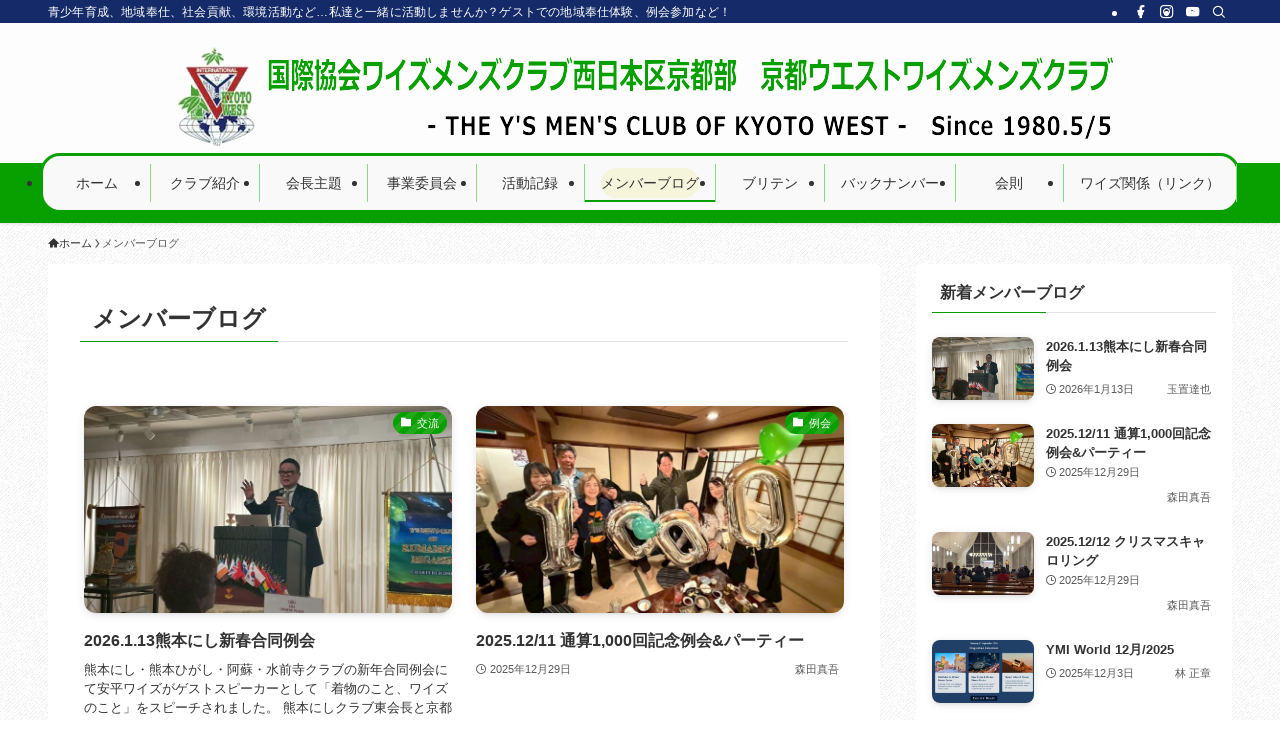

--- FILE ---
content_type: text/html; charset=UTF-8
request_url: https://kyoto-west.com/blog/
body_size: 22705
content:
<!DOCTYPE html>
<html lang="ja" data-loaded="false" data-scrolled="false" data-spmenu="closed">
<head>
<meta charset="utf-8">
<meta name="format-detection" content="telephone=no">
<meta http-equiv="X-UA-Compatible" content="IE=edge">
<meta name="viewport" content="width=device-width, viewport-fit=cover">
<title>メンバーブログ &#8211; 国際協会ワイズメンズクラブ西日本区京都部　京都ウエストワイズメンズクラブ</title>
<meta name='robots' content='max-image-preview:large' />
	<style>img:is([sizes="auto" i], [sizes^="auto," i]) { contain-intrinsic-size: 3000px 1500px }</style>
	<!-- Jetpack Site Verification Tags -->
<meta name="google-site-verification" content="CAE28IEpfYyYzwEVcj3pgq2d99LM7AaP-wymAkXL4to" />
<link rel='dns-prefetch' href='//webfonts.xserver.jp' />
<link rel='dns-prefetch' href='//stats.wp.com' />
<link rel='dns-prefetch' href='//v0.wordpress.com' />
<link rel='preconnect' href='//c0.wp.com' />
<link rel='stylesheet' id='snow-monkey-blocks/child-pages/nopro-css' href='https://kyoto-west.com/wp-content/plugins/snow-monkey-blocks/dist/blocks/child-pages/nopro.css?ver=1718715619' type='text/css' media='all' />
<link rel='stylesheet' id='snow-monkey-blocks/contents-outline/nopro-css' href='https://kyoto-west.com/wp-content/plugins/snow-monkey-blocks/dist/blocks/contents-outline/nopro.css?ver=1718715619' type='text/css' media='all' />
<link rel='stylesheet' id='snow-monkey-blocks/like-me-box/nopro-css' href='https://kyoto-west.com/wp-content/plugins/snow-monkey-blocks/dist/blocks/like-me-box/nopro.css?ver=1718715619' type='text/css' media='all' />
<link rel='stylesheet' id='snow-monkey-blocks/pickup-slider/nopro-css' href='https://kyoto-west.com/wp-content/plugins/snow-monkey-blocks/dist/blocks/pickup-slider/nopro.css?ver=1718715619' type='text/css' media='all' />
<link rel='stylesheet' id='snow-monkey-blocks/recent-posts/nopro-css' href='https://kyoto-west.com/wp-content/plugins/snow-monkey-blocks/dist/blocks/recent-posts/nopro.css?ver=1718715619' type='text/css' media='all' />
<link rel='stylesheet' id='snow-monkey-blocks/rss/nopro-css' href='https://kyoto-west.com/wp-content/plugins/snow-monkey-blocks/dist/blocks/rss/nopro.css?ver=1718715619' type='text/css' media='all' />
<link rel='stylesheet' id='snow-monkey-blocks/taxonomy-posts/nopro-css' href='https://kyoto-west.com/wp-content/plugins/snow-monkey-blocks/dist/blocks/taxonomy-posts/nopro.css?ver=1718715619' type='text/css' media='all' />
<link rel='stylesheet' id='snow-monkey-blocks/taxonomy-terms/nopro-css' href='https://kyoto-west.com/wp-content/plugins/snow-monkey-blocks/dist/blocks/taxonomy-terms/nopro.css?ver=1718715619' type='text/css' media='all' />
<link rel='stylesheet' id='wp-block-library-css' href='https://c0.wp.com/c/6.8.3/wp-includes/css/dist/block-library/style.min.css' type='text/css' media='all' />
<link rel='stylesheet' id='swell-icons-css' href='https://kyoto-west.com/wp-content/themes/swell/build/css/swell-icons.css?ver=2.8.1' type='text/css' media='all' />
<link rel='stylesheet' id='main_style-css' href='https://kyoto-west.com/wp-content/themes/swell/build/css/main.css?ver=2.8.1' type='text/css' media='all' />
<link rel='stylesheet' id='swell_blocks-css' href='https://kyoto-west.com/wp-content/themes/swell/build/css/blocks.css?ver=2.8.1' type='text/css' media='all' />
<style id='swell_custom-inline-css' type='text/css'>
:root{--swl-fz--content:4vw;--swl-font_family:"Helvetica Neue", Arial, "Hiragino Kaku Gothic ProN", "Hiragino Sans", Meiryo, sans-serif;--swl-font_weight:400;--color_main:#08a000;--color_text:#333;--color_link:#08a000;--color_htag:#08a000;--color_bg:#ffffff;--color_gradient1:#d8ffff;--color_gradient2:#87e7ff;--color_main_thin:rgba(10, 200, 0, 0.05 );--color_main_dark:rgba(6, 120, 0, 1 );--color_list_check:#08a000;--color_list_num:#08a000;--color_list_good:#86dd7b;--color_list_triangle:#f4e03a;--color_list_bad:#f36060;--color_faq_q:#d55656;--color_faq_a:#6599b7;--color_icon_good:#3cd250;--color_icon_good_bg:#ecffe9;--color_icon_bad:#4b73eb;--color_icon_bad_bg:#eafaff;--color_icon_info:#f578b4;--color_icon_info_bg:#fff0fa;--color_icon_announce:#ffa537;--color_icon_announce_bg:#fff5f0;--color_icon_pen:#7a7a7a;--color_icon_pen_bg:#f7f7f7;--color_icon_book:#787364;--color_icon_book_bg:#f8f6ef;--color_icon_point:#ffa639;--color_icon_check:#86d67c;--color_icon_batsu:#f36060;--color_icon_hatena:#5295cc;--color_icon_caution:#f7da38;--color_icon_memo:#84878a;--color_deep01:#e44141;--color_deep02:#3d79d5;--color_deep03:#63a84d;--color_deep04:#f09f4d;--color_pale01:#fff2f0;--color_pale02:#f3f8fd;--color_pale03:#f1f9ee;--color_pale04:#fdf9ee;--color_mark_blue:#b7e3ff;--color_mark_green:#bdf9c3;--color_mark_yellow:#fcf69f;--color_mark_orange:#ffddbc;--border01:solid 1px var(--color_main);--border02:double 4px var(--color_main);--border03:dashed 2px var(--color_border);--border04:solid 4px var(--color_gray);--card_posts_thumb_ratio:56.25%;--list_posts_thumb_ratio:61.805%;--big_posts_thumb_ratio:56.25%;--thumb_posts_thumb_ratio:61.805%;--blogcard_thumb_ratio:56.25%;--color_header_bg:#fdfdfd;--color_header_text:#333;--color_footer_bg:#08a000;--color_footer_text:#ffffff;--container_size:1200px;--article_size:900px;--logo_size_sp:48px;--logo_size_pc:100px;--logo_size_pcfix:32px;}.swl-cell-bg[data-icon="doubleCircle"]{--cell-icon-color:#ffc977}.swl-cell-bg[data-icon="circle"]{--cell-icon-color:#94e29c}.swl-cell-bg[data-icon="triangle"]{--cell-icon-color:#eeda2f}.swl-cell-bg[data-icon="close"]{--cell-icon-color:#ec9191}.swl-cell-bg[data-icon="hatena"]{--cell-icon-color:#93c9da}.swl-cell-bg[data-icon="check"]{--cell-icon-color:#94e29c}.swl-cell-bg[data-icon="line"]{--cell-icon-color:#9b9b9b}.cap_box[data-colset="col1"]{--capbox-color:#f59b5f;--capbox-color--bg:#fff8eb}.cap_box[data-colset="col2"]{--capbox-color:#5fb9f5;--capbox-color--bg:#edf5ff}.cap_box[data-colset="col3"]{--capbox-color:#2fcd90;--capbox-color--bg:#eafaf2}.red_{--the-btn-color:#f74a4a;--the-btn-color2:#ffbc49;--the-solid-shadow: rgba(185, 56, 56, 1 )}.blue_{--the-btn-color:#338df4;--the-btn-color2:#35eaff;--the-solid-shadow: rgba(38, 106, 183, 1 )}.green_{--the-btn-color:#62d847;--the-btn-color2:#7bf7bd;--the-solid-shadow: rgba(74, 162, 53, 1 )}.is-style-btn_normal{--the-btn-radius:80px}.is-style-btn_solid{--the-btn-radius:80px}.is-style-btn_shiny{--the-btn-radius:80px}.is-style-btn_line{--the-btn-radius:80px}.post_content blockquote{padding:1.5em 2em 1.5em 3em}.post_content blockquote::before{content:"";display:block;width:5px;height:calc(100% - 3em);top:1.5em;left:1.5em;border-left:solid 1px rgba(180,180,180,.75);border-right:solid 1px rgba(180,180,180,.75);}.mark_blue{background:-webkit-linear-gradient(transparent 64%,var(--color_mark_blue) 0%);background:linear-gradient(transparent 64%,var(--color_mark_blue) 0%)}.mark_green{background:-webkit-linear-gradient(transparent 64%,var(--color_mark_green) 0%);background:linear-gradient(transparent 64%,var(--color_mark_green) 0%)}.mark_yellow{background:-webkit-linear-gradient(transparent 64%,var(--color_mark_yellow) 0%);background:linear-gradient(transparent 64%,var(--color_mark_yellow) 0%)}.mark_orange{background:-webkit-linear-gradient(transparent 64%,var(--color_mark_orange) 0%);background:linear-gradient(transparent 64%,var(--color_mark_orange) 0%)}[class*="is-style-icon_"]{color:#333;border-width:0}[class*="is-style-big_icon_"]{border-width:2px;border-style:solid}[data-col="gray"] .c-balloon__text{background:#f7f7f7;border-color:#ccc}[data-col="gray"] .c-balloon__before{border-right-color:#f7f7f7}[data-col="green"] .c-balloon__text{background:#d1f8c2;border-color:#9ddd93}[data-col="green"] .c-balloon__before{border-right-color:#d1f8c2}[data-col="blue"] .c-balloon__text{background:#e2f6ff;border-color:#93d2f0}[data-col="blue"] .c-balloon__before{border-right-color:#e2f6ff}[data-col="red"] .c-balloon__text{background:#ffebeb;border-color:#f48789}[data-col="red"] .c-balloon__before{border-right-color:#ffebeb}[data-col="yellow"] .c-balloon__text{background:#f9f7d2;border-color:#fbe593}[data-col="yellow"] .c-balloon__before{border-right-color:#f9f7d2}.-type-list2 .p-postList__body::after,.-type-big .p-postList__body::after{content: "READ MORE »";}.c-postThumb__cat{background-color:#08a000;color:#fff;background-image: repeating-linear-gradient(-45deg,rgba(255,255,255,.1),rgba(255,255,255,.1) 6px,transparent 6px,transparent 12px)}.post_content h2:where(:not([class^="swell-block-"]):not(.faq_q):not(.p-postList__title)){border-left:solid 8px var(--color_htag);padding:.75em 1em;background:-webkit-linear-gradient(135deg, transparent 25%, rgba(10, 200, 0, 0.05 ) 25%, rgba(10, 200, 0, 0.05 ) 50%, transparent 50%, transparent 75%, rgba(10, 200, 0, 0.05 ) 75%, rgba(10, 200, 0, 0.05 ));background:linear-gradient(135deg, transparent 25%, rgba(10, 200, 0, 0.05 ) 25%, rgba(10, 200, 0, 0.05 ) 50%, transparent 50%, transparent 75%, rgba(10, 200, 0, 0.05 ) 75%, rgba(10, 200, 0, 0.05 ));background-size:4px 4px}.post_content h2:where(:not([class^="swell-block-"]):not(.faq_q):not(.p-postList__title))::before{position:absolute;display:block;pointer-events:none}.post_content h3:where(:not([class^="swell-block-"]):not(.faq_q):not(.p-postList__title)){padding:.25em 1em}.post_content h3:where(:not([class^="swell-block-"]):not(.faq_q):not(.p-postList__title))::before{content:"";width:4px;height:100%;background: repeating-linear-gradient(var(--color_htag) 0%, var(--color_htag) 50%, rgba(8, 160, 0, 0.15 ) 50%, rgba(8, 160, 0, 0.15 ) 100%);}.post_content h4:where(:not([class^="swell-block-"]):not(.faq_q):not(.p-postList__title)){padding:0 0 0 16px;border-left:solid 2px var(--color_htag)}.l-footer__widgetArea{background:#f9f9f9}#body_wrap{background:url(https://kyoto-west.com/wp-content/uploads/2023/10/groovepaper.png) repeat left top}.l-header{box-shadow: 0 1px 4px rgba(0,0,0,.12)}.l-header__bar{color:#fff;background:#142a69}.l-header__menuBtn{order:1}.l-header__customBtn{order:3}.c-gnav a::after{background:var(--color_main);width:100%;height:2px;transform:scaleX(0)}.p-spHeadMenu .menu-item.-current{border-bottom-color:var(--color_main)}.c-gnav > li:hover > a::after,.c-gnav > .-current > a::after{transform: scaleX(1)}.c-gnav .sub-menu{color:#333;background:#fff}.l-fixHeader::before{opacity:1}#pagetop{border-radius:50%}.c-widget__title.-spmenu{padding:.5em .75em;border-radius:var(--swl-radius--2, 0px);background:var(--color_main);color:#fff;}.c-widget__title.-footer{padding:.5em}.c-widget__title.-footer::before{content:"";bottom:0;left:0;width:40%;z-index:1;background:var(--color_main)}.c-widget__title.-footer::after{content:"";bottom:0;left:0;width:100%;background:var(--color_border)}.c-secTitle{border-left:solid 2px var(--color_main);padding:0em .75em}.p-spMenu{color:#333}.p-spMenu__inner::before{background:#fdfdfd;opacity:1}.p-spMenu__overlay{background:#000;opacity:0.6}[class*="page-numbers"]{color:#fff;background-color:#dedede}a{text-decoration: none}.l-topTitleArea.c-filterLayer::before{background-color:#000;opacity:0.2;content:""}@media screen and (min-width: 960px){:root{}}@media screen and (max-width: 959px){:root{}.l-header__logo{order:2;text-align:center}}@media screen and (min-width: 600px){:root{--swl-fz--content:16px;}}@media screen and (max-width: 599px){:root{}}@media (min-width: 1108px) {.alignwide{left:-100px;width:calc(100% + 200px);}}@media (max-width: 1108px) {.-sidebar-off .swell-block-fullWide__inner.l-container .alignwide{left:0px;width:100%;}}.l-fixHeader .l-fixHeader__gnav{order:0}[data-scrolled=true] .l-fixHeader[data-ready]{opacity:1;-webkit-transform:translateY(0)!important;transform:translateY(0)!important;visibility:visible}.-body-solid .l-fixHeader{box-shadow:0 2px 4px var(--swl-color_shadow)}.l-fixHeader__inner{align-items:stretch;color:var(--color_header_text);display:flex;padding-bottom:0;padding-top:0;position:relative;z-index:1}.l-fixHeader__logo{align-items:center;display:flex;line-height:1;margin-right:24px;order:0;padding:16px 0}.is-style-btn_normal a,.is-style-btn_shiny a{box-shadow:var(--swl-btn_shadow)}.c-shareBtns__btn,.is-style-balloon>.c-tabList .c-tabList__button,.p-snsCta,[class*=page-numbers]{box-shadow:var(--swl-box_shadow)}.p-articleThumb__img,.p-articleThumb__youtube{box-shadow:var(--swl-img_shadow)}.p-pickupBanners__item .c-bannerLink,.p-postList__thumb{box-shadow:0 2px 8px rgba(0,0,0,.1),0 4px 4px -4px rgba(0,0,0,.1)}.p-postList.-w-ranking li:before{background-image:repeating-linear-gradient(-45deg,hsla(0,0%,100%,.1),hsla(0,0%,100%,.1) 6px,transparent 0,transparent 12px);box-shadow:1px 1px 4px rgba(0,0,0,.2)}:root{--swl-radius--2:2px;--swl-radius--4:4px;--swl-radius--8:8px}.c-categoryList__link,.c-tagList__link,.tag-cloud-link{border-radius:16px;padding:6px 10px}.-related .p-postList__thumb,.is-style-bg_gray,.is-style-bg_main,.is-style-bg_main_thin,.is-style-bg_stripe,.is-style-border_dg,.is-style-border_dm,.is-style-border_sg,.is-style-border_sm,.is-style-dent_box,.is-style-note_box,.is-style-stitch,[class*=is-style-big_icon_],input[type=number],input[type=text],textarea{border-radius:4px}.-ps-style-img .p-postList__link,.-type-thumb .p-postList__link,.p-postList__thumb{border-radius:12px;overflow:hidden;z-index:0}.c-widget .-type-list.-w-ranking .p-postList__item:before{border-radius:16px;left:2px;top:2px}.c-widget .-type-card.-w-ranking .p-postList__item:before{border-radius:0 0 4px 4px}.c-postThumb__cat{border-radius:16px;margin:.5em;padding:0 8px}.cap_box_ttl{border-radius:2px 2px 0 0}.cap_box_content{border-radius:0 0 2px 2px}.cap_box.is-style-small_ttl .cap_box_content{border-radius:0 2px 2px 2px}.cap_box.is-style-inner .cap_box_content,.cap_box.is-style-onborder_ttl .cap_box_content,.cap_box.is-style-onborder_ttl2 .cap_box_content,.cap_box.is-style-onborder_ttl2 .cap_box_ttl,.cap_box.is-style-shadow{border-radius:2px}.is-style-more_btn a,.p-postList__body:after,.submit{border-radius:40px}@media (min-width:960px){#sidebar .-type-list .p-postList__thumb{border-radius:8px}}@media not all and (min-width:960px){.-ps-style-img .p-postList__link,.-type-thumb .p-postList__link,.p-postList__thumb{border-radius:8px}}.l-header__bar{position:relative;width:100%}.l-header__bar .c-catchphrase{color:inherit;font-size:12px;letter-spacing:var(--swl-letter_spacing,.2px);line-height:14px;margin-right:auto;overflow:hidden;padding:4px 0;white-space:nowrap;width:50%}.l-header__bar .c-iconList .c-iconList__link{margin:0;padding:4px 6px}.l-header__barInner{align-items:center;display:flex;justify-content:flex-end}@media (min-width:960px){.-parallel .l-header__inner{display:flex;flex-wrap:wrap;max-width:100%;padding-left:0;padding-right:0}.-parallel .l-header__logo{text-align:center;width:100%}.-parallel .l-header__logo .c-catchphrase{font-size:12px;line-height:1;margin-top:16px}.-parallel .l-header__gnav{width:100%}.-parallel .l-header__gnav .c-gnav{justify-content:center}.-parallel .l-header__gnav .c-gnav>li>a{padding:16px}.-parallel .c-headLogo.-txt,.-parallel .w-header{justify-content:center}.-parallel .w-header{margin-bottom:8px;margin-top:8px}.-parallel-bottom .l-header__inner{padding-top:8px}.-parallel-bottom .l-header__logo{order:1;padding:16px 0}.-parallel-bottom .w-header{order:2}.-parallel-bottom .l-header__gnav{order:3}.-parallel-top .l-header__inner{padding-bottom:8px}.-parallel-top .l-header__gnav{order:1}.-parallel-top .l-header__logo{order:2;padding:16px 0}.-parallel-top .w-header{order:3}.l-header.-parallel .w-header{width:100%}.l-fixHeader.-parallel .l-fixHeader__gnav{margin-left:auto}}.c-submenuToggleBtn:after{content:"";height:100%;left:0;position:absolute;top:0;width:100%;z-index:0}.c-submenuToggleBtn{cursor:pointer;display:block;height:2em;line-height:2;position:absolute;right:8px;text-align:center;top:50%;-webkit-transform:translateY(-50%);transform:translateY(-50%);width:2em;z-index:1}.c-submenuToggleBtn:before{content:"\e910";display:inline-block;font-family:icomoon;font-size:14px;transition:-webkit-transform .25s;transition:transform .25s;transition:transform .25s,-webkit-transform .25s}.c-submenuToggleBtn:after{border:1px solid;opacity:.15;transition:background-color .25s}.c-submenuToggleBtn.is-opened:before{-webkit-transform:rotate(-180deg);transform:rotate(-180deg)}.widget_categories>ul>.cat-item>a,.wp-block-categories-list>li>a{padding-left:1.75em}.c-listMenu a{padding:.75em .5em;position:relative}.c-gnav .sub-menu a:not(:last-child),.c-listMenu a:not(:last-child){padding-right:40px}.c-gnav .sub-menu .sub-menu{box-shadow:none}.c-gnav .sub-menu .sub-menu,.c-listMenu .children,.c-listMenu .sub-menu{height:0;margin:0;opacity:0;overflow:hidden;position:relative;transition:.25s}.c-gnav .sub-menu .sub-menu.is-opened,.c-listMenu .children.is-opened,.c-listMenu .sub-menu.is-opened{height:auto;opacity:1;visibility:visible}.c-gnav .sub-menu .sub-menu a,.c-listMenu .children a,.c-listMenu .sub-menu a{font-size:.9em;padding-left:1.5em}.c-gnav .sub-menu .sub-menu ul a,.c-listMenu .children ul a,.c-listMenu .sub-menu ul a{padding-left:2.25em}@media (min-width:600px){.c-submenuToggleBtn{height:28px;line-height:28px;transition:background-color .25s;width:28px}}@media (min-width:960px){.c-submenuToggleBtn:hover:after{background-color:currentcolor}}:root{--color_content_bg:#fff;}.c-widget__title.-side{padding:0 .5em .5em}.c-widget__title.-side::before{content:"";bottom:0;left:0;width:40%;z-index:1;background:var(--color_main)}.c-widget__title.-side::after{content:"";bottom:0;left:0;width:100%;background:var(--color_border)}@media screen and (min-width: 960px){:root{}}@media screen and (max-width: 959px){:root{}}@media screen and (min-width: 600px){:root{}}@media screen and (max-width: 599px){:root{}}.l-content{padding-top:4vw}.p-breadcrumb+.l-content{padding-top:0}.-frame-on .l-mainContent{background:#fff;border-radius:var(--swl-radius--4,0);padding:3vw}.-frame-on-sidebar #sidebar .c-widget{background:#fff;border-radius:var(--swl-radius--4,0);padding:16px}.-frame-on-sidebar #sidebar .widget_swell_prof_widget{padding:0!important}.-frame-on-sidebar #sidebar .p-profileBox{background:#fff;border:none;color:#333}.-frame-on-sidebar #sidebar .calendar_wrap{border:none;padding:0}.-frame-border .l-mainContent,.-frame-border.-frame-on-sidebar #sidebar .c-widget{box-shadow:0 0 1px var(--swl-color_shadow)}.swell-block-fullWide__inner .alignwide{left:0;width:100%}.swell-block-fullWide__inner .alignfull{left:calc(0px - var(--swl-fw_inner_pad, 0))!important;margin-left:0!important;margin-right:0!important;width:calc(100% + var(--swl-fw_inner_pad, 0)*2)!important}@media not all and (min-width:960px){.alignwide,.l-content .alignfull{left:-3vw;width:calc(100% + 6vw)}.l-content{padding-left:2vw;padding-right:2vw}.-frame-on{--swl-pad_container:2vw;--swl-h2-margin--x:-3vw}.-frame-off-sidebar .l-sidebar{padding-left:1vw;padding-right:1vw}.swell-block-fullWide__inner.l-article{--swl-fw_inner_pad:calc(var(--swl-pad_container, 2vw) + 3vw)}.swell-block-fullWide__inner.l-container{--swl-fw_inner_pad:var(--swl-pad_container,2vw)}.swell-block-fullWide__inner.l-article .alignwide{left:-1.5vw;width:calc(100% + 3vw)}}@media (min-width:960px){.alignwide,.l-content .alignfull{left:-48px;width:calc(100% + 96px)}.l-content .c-widget .alignfull{left:-32px;width:calc(100% + 64px)}.-frame-on .l-mainContent{padding:32px}.swell-block-fullWide__inner.l-article{--swl-fw_inner_pad:calc(var(--swl-pad_post_content) + 32px)}.swell-block-fullWide__inner.l-container{--swl-fw_inner_pad:16px}.swell-block-fullWide__inner.l-article .alignwide{left:-16px;width:calc(100% + 32px)}}@media (min-width:600px){.l-content{padding-top:2em}}
</style>
<link rel='stylesheet' id='swell-parts/footer-css' href='https://kyoto-west.com/wp-content/themes/swell/build/css/modules/parts/footer.css?ver=2.8.1' type='text/css' media='all' />
<link rel='stylesheet' id='swell-page/home-css' href='https://kyoto-west.com/wp-content/themes/swell/build/css/modules/page/home.css?ver=2.8.1' type='text/css' media='all' />
<style id='classic-theme-styles-inline-css' type='text/css'>
/*! This file is auto-generated */
.wp-block-button__link{color:#fff;background-color:#32373c;border-radius:9999px;box-shadow:none;text-decoration:none;padding:calc(.667em + 2px) calc(1.333em + 2px);font-size:1.125em}.wp-block-file__button{background:#32373c;color:#fff;text-decoration:none}
</style>
<style id='pdfemb-pdf-embedder-viewer-style-inline-css' type='text/css'>
.wp-block-pdfemb-pdf-embedder-viewer{max-width:none}

</style>
<style id='snow-monkey-blocks-accordion-style-inline-css' type='text/css'>
.smb-accordion{--smb-accordion--gap:var(--_margin-1);--smb-accordion--title-background-color:var(--_lighter-color-gray)}.smb-accordion>*+*{margin-top:var(--smb-accordion--gap)}.smb-accordion__item{position:relative}.smb-accordion__item__title{align-items:center;background-color:var(--smb-accordion--title-background-color);display:flex;padding:calc(var(--_padding-1)*.5) var(--_padding-1)}.smb-accordion__item__title__label{flex:1 1 auto}.smb-accordion__item__title__icon{margin-left:var(--_margin-1);--_transition-duration:var(--_global--transition-duration);--_transition-function-timing:var(--_global--transition-function-timing);--_transition-delay:var(--_global--transition-delay);flex:0 0 auto;transition:transform var(--_transition-duration) var(--_transition-function-timing) var(--_transition-delay)}.smb-accordion__item__control{-webkit-appearance:none!important;appearance:none!important;bottom:0!important;cursor:pointer!important;display:block!important;height:100%!important;left:0!important;opacity:0!important;outline:none!important;position:absolute!important;right:0!important;top:0!important;width:100%!important;z-index:1!important}.smb-accordion__item__control:focus-visible{opacity:1!important;outline:1px solid!important}.smb-accordion__item__body{display:none;padding:var(--_padding1);position:relative;z-index:2}.smb-accordion .smb-accordion__item__control:checked+.smb-accordion__item__body,.smb-accordion .smb-accordion__item__control:checked+.smb-accordion__item__title+.smb-accordion__item__body{display:block}.smb-accordion .smb-accordion__item__control:checked+.smb-accordion__item__title>.smb-accordion__item__title__icon{transform:rotate(180deg)}:where(.smb-accordion__item__body.is-layout-constrained>*){--wp--style--global--content-size:100%;--wp--style--global--wide-size:100%}
</style>
<style id='snow-monkey-blocks-alert-style-inline-css' type='text/css'>
.smb-alert{--smb-alert--border-radius:var(--_global--border-radius);--smb-alert--background-color:#fff9e6;--smb-alert--border-color:#fff3cd;--smb-alert--color:#5a4d26;--smb-alert--padding:var(--_padding1);--smb-alert--icon-color:#ffc81a;--smb-alert--warning-background-color:#ffede6;--smb-alert--warning-border-color:#ffdacd;--smb-alert--warning-color:#361f17;--smb-alert--warning-icon-color:#ff561a;--smb-alert--success-background-color:#f4ffe6;--smb-alert--success-border-color:#dfffb3;--smb-alert--success-color:#28321b;--smb-alert--success-icon-color:#84e600;--smb-alert--remark-background-color:var(--_lightest-color-gray);--smb-alert--remark-border-color:var(--_lighter-color-gray);--smb-alert--remark-color:var(--_color-text);--smb-alert--remark-icon-color:var(--_color-gray);background-color:var(--smb-alert--background-color);border:1px solid var(--smb-alert--border-color);border-radius:var(--smb-alert--border-radius);color:var(--smb-alert--color);display:block;padding:var(--smb-alert--padding)}.smb-alert .svg-inline--fa{color:var(--smb-alert--icon-color)}.smb-alert--warning{--smb-alert--background-color:var(--smb-alert--warning-background-color);--smb-alert--border-color:var(--smb-alert--warning-border-color);--smb-alert--color:var(--smb-alert--warning-color);--smb-alert--icon-color:var(--smb-alert--warning-icon-color)}.smb-alert--success{--smb-alert--background-color:var(--smb-alert--success-background-color);--smb-alert--border-color:var(--smb-alert--success-border-color);--smb-alert--color:var(--smb-alert--success-color);--smb-alert--icon-color:var(--smb-alert--success-icon-color)}.smb-alert--remark{--smb-alert--background-color:var(--smb-alert--remark-background-color);--smb-alert--border-color:var(--smb-alert--remark-border-color);--smb-alert--color:var(--smb-alert--remark-color);--smb-alert--icon-color:var(--smb-alert--remark-icon-color)}.smb-alert__title{align-items:center;display:flex;margin-bottom:var(--_margin-1);position:relative}.smb-alert__title .svg-inline--fa{flex:0 0 auto;margin-right:var(--_margin-2);position:relative;top:-1px;--_font-size-level:3;font-size:var(--_fluid-font-size);height:1em;line-height:var(--_line-height)}:where(.smb-alert__body.is-layout-constrained>*){--wp--style--global--content-size:100%;--wp--style--global--wide-size:100%}
</style>
<link rel='stylesheet' id='snow-monkey-blocks-balloon-style-css' href='https://kyoto-west.com/wp-content/plugins/snow-monkey-blocks/dist/blocks/balloon/style.css?ver=6.8.3' type='text/css' media='all' />
<style id='snow-monkey-blocks-box-style-inline-css' type='text/css'>
.smb-box{--smb-box--background-color:#0000;--smb-box--background-image:initial;--smb-box--background-opacity:1;--smb-box--border-color:var(--_lighter-color-gray);--smb-box--border-style:solid;--smb-box--border-width:0px;--smb-box--border-radius:var(--_global--border-radius);--smb-box--box-shadow:initial;--smb-box--color:inherit;--smb-box--padding:var(--_padding1);border-radius:var(--smb-box--border-radius);border-width:0;box-shadow:var(--smb-box--box-shadow);color:var(--smb-box--color);overflow:visible;padding:var(--smb-box--padding);position:relative}.smb-box--p-s{--smb-box--padding:var(--_padding-1)}.smb-box--p-l{--smb-box--padding:var(--_padding2)}.smb-box__background{background-color:var(--smb-box--background-color);background-image:var(--smb-box--background-image);border:var(--smb-box--border-width) var(--smb-box--border-style) var(--smb-box--border-color);border-radius:var(--smb-box--border-radius);bottom:0;display:block;left:0;opacity:var(--smb-box--background-opacity);position:absolute;right:0;top:0}.smb-box__body{position:relative}:where(.smb-box__body.is-layout-constrained>*){--wp--style--global--content-size:100%;--wp--style--global--wide-size:100%}
</style>
<style id='snow-monkey-blocks-btn-style-inline-css' type='text/css'>
.smb-btn{--smb-btn--background-color:var(--wp--preset--color--black);--smb-btn--background-image:initial;--smb-btn--border:none;--smb-btn--border-radius:var(--_global--border-radius);--smb-btn--color:var(--wp--preset--color--white);--smb-btn--padding:var(--_padding-1);--smb-btn--padding-vertical:calc(var(--smb-btn--padding)*0.5);--smb-btn--padding-horizontal:var(--smb-btn--padding);--smb-btn--style--ghost--border-color:var(--smb-btn--background-color,currentColor);--smb-btn--style--ghost--color:currentColor;--smb-btn--style--text--color:currentColor;background-color:var(--smb-btn--background-color);background-image:var(--smb-btn--background-image);border:var(--smb-btn--border);border-radius:var(--smb-btn--border-radius);color:var(--smb-btn--color);display:inline-flex;justify-content:center;margin:0;max-width:100%;padding:var(--smb-btn--padding-vertical) var(--smb-btn--padding-horizontal);text-decoration:none;white-space:nowrap;--_transition-duration:var(--_global--transition-duration);--_transition-function-timing:var(--_global--transition-function-timing);--_transition-delay:var(--_global--transition-delay);transition:all var(--_transition-duration) var(--_transition-function-timing) var(--_transition-delay)}.smb-btn__label{color:currentColor;white-space:inherit!important}.smb-btn--little-wider{--smb-btn--padding-horizontal:var(--_padding2)}.smb-btn--wider{--smb-btn--padding-horizontal:var(--_padding3)}.smb-btn--full,.smb-btn--more-wider{width:100%}.smb-btn--wrap{white-space:normal}.smb-btn-wrapper.is-style-ghost .smb-btn{--smb-btn--color:var(--smb-btn--style--ghost--color);background-color:initial;border:1px solid var(--smb-btn--style--ghost--border-color)}.smb-btn-wrapper.is-style-ghost .smb-btn[style*="background-color:"]{background-color:initial!important}.smb-btn-wrapper.is-style-text .smb-btn{--smb-btn--background-color:#0000;--smb-btn--color:var(--smb-btn--style--text--color);border:none}.aligncenter .smb-btn-wrapper,.smb-btn-wrapper.aligncenter{text-align:center}@media (min-width:640px){.smb-btn--more-wider{--smb-btn--padding-horizontal:var(--_padding4);display:inline-block;width:auto}}@media (hover:hover) and (pointer:fine){.smb-btn:active,.smb-btn:focus,.smb-btn:hover{filter:brightness(90%)}}
</style>
<link rel='stylesheet' id='snow-monkey-blocks-btn-box-style-css' href='https://kyoto-west.com/wp-content/plugins/snow-monkey-blocks/dist/blocks/btn-box/style.css?ver=1718715619' type='text/css' media='all' />
<style id='snow-monkey-blocks-buttons-style-inline-css' type='text/css'>
.smb-buttons{--smb-buttons--gap:var(--_margin1);display:flex;flex-wrap:wrap;gap:var(--smb-buttons--gap)}.smb-buttons.has-text-align-left,.smb-buttons.is-content-justification-left{justify-content:flex-start}.smb-buttons.has-text-align-center,.smb-buttons.is-content-justification-center{justify-content:center}.smb-buttons.has-text-align-right,.smb-buttons.is-content-justification-right{justify-content:flex-end}.smb-buttons.is-content-justification-space-between{justify-content:space-between}.smb-buttons>.smb-btn-wrapper{flex:0 1 auto;margin:0}.smb-buttons>.smb-btn-wrapper--full{flex:1 1 auto}@media not all and (min-width:640px){.smb-buttons>.smb-btn-wrapper--more-wider{flex:1 1 auto}}
</style>
<link rel='stylesheet' id='snow-monkey-blocks-categories-list-style-css' href='https://kyoto-west.com/wp-content/plugins/snow-monkey-blocks/dist/blocks/categories-list/style.css?ver=6.8.3' type='text/css' media='all' />
<style id='snow-monkey-blocks-container-style-inline-css' type='text/css'>
.smb-container__body{margin-left:auto;margin-right:auto;max-width:100%}.smb-container--no-gutters{padding-left:0!important;padding-right:0!important}:where(.smb-container__body.is-layout-constrained>*){--wp--style--global--content-size:100%;--wp--style--global--wide-size:100%}
</style>
<style id='snow-monkey-blocks-countdown-style-inline-css' type='text/css'>
.smb-countdown{--smb-countdown--gap:var(--_margin-2);--smb-countdown--numeric-color:currentColor;--smb-countdown--clock-color:currentColor}.smb-countdown__list{align-items:center;align-self:center;display:flex;flex-direction:row;flex-wrap:wrap;list-style-type:none;margin-left:0;padding-left:0}.smb-countdown__list-item{margin:0 var(--smb-countdown--gap);text-align:center}.smb-countdown__list-item:first-child{margin-left:0}.smb-countdown__list-item:last-child{margin-right:0}.smb-countdown__list-item__numeric{color:var(--smb-countdown--numeric-color);display:block;--_font-size-level:3;font-size:var(--_fluid-font-size);font-weight:700;line-height:var(--_line-height)}.smb-countdown__list-item__clock{color:var(--smb-countdown--clock-color);display:block;--_font-size-level:-1;font-size:var(--_font-size);line-height:var(--_line-height)}.smb-countdown .align-center{justify-content:center}.smb-countdown .align-left{justify-content:flex-start}.smb-countdown .align-right{justify-content:flex-end}.is-style-inline .smb-countdown__list-item__clock,.is-style-inline .smb-countdown__list-item__numeric{display:inline}
</style>
<style id='snow-monkey-blocks-directory-structure-style-inline-css' type='text/css'>
.smb-directory-structure{--smb-directory-structure--background-color:var(--_lightest-color-gray);--smb-directory-structure--padding:var(--_padding1);--smb-directory-structure--gap:var(--_margin-2);--smb-directory-structure--icon-color:currentColor;background-color:var(--smb-directory-structure--background-color);overflow-x:auto;overflow-y:hidden;padding:var(--smb-directory-structure--padding)}.smb-directory-structure>*+*{margin-top:var(--smb-directory-structure--gap)}.smb-directory-structure__item{--smb-directory-structure--icon-color:currentColor}.smb-directory-structure__item p{align-items:flex-start;display:flex;flex-wrap:nowrap}.smb-directory-structure .fa-fw{color:var(--smb-directory-structure--icon-color);width:auto}.smb-directory-structure__item__name{margin-left:.5em;white-space:nowrap}.smb-directory-structure__item__list{margin-left:1.5em}.smb-directory-structure__item__list>*{margin-top:var(--smb-directory-structure--gap)}
</style>
<style id='snow-monkey-blocks-evaluation-star-style-inline-css' type='text/css'>
.smb-evaluation-star{--smb-evaluation-star--gap:var(--_margin-2);--smb-evaluation-star--icon-color:#f9bb2d;--smb-evaluation-star--numeric-color:currentColor;align-items:center;display:flex;gap:var(--smb-evaluation-star--gap)}.smb-evaluation-star--title-right .smb-evaluation-star__title{order:1}.smb-evaluation-star__body{display:inline-flex;gap:var(--smb-evaluation-star--gap)}.smb-evaluation-star__numeric{color:var(--smb-evaluation-star--numeric-color);font-weight:700}.smb-evaluation-star__numeric--right{order:1}.smb-evaluation-star__icon{color:var(--smb-evaluation-star--icon-color);display:inline-block}
</style>
<style id='snow-monkey-blocks-faq-style-inline-css' type='text/css'>
.smb-faq{--smb-faq--border-color:var(--_lighter-color-gray);--smb-faq--label-color:initial;--smb-faq--item-gap:var(--_margin1);--smb-faq--item-question-label-color:currentColor;--smb-faq--item-answer-label-color:currentColor;border-top:1px solid var(--smb-faq--border-color)}.smb-faq__item{border-bottom:1px solid var(--smb-faq--border-color);padding:var(--_padding1) 0}.smb-faq__item__answer,.smb-faq__item__question{display:flex;flex-direction:row;flex-wrap:nowrap}.smb-faq__item__answer__label,.smb-faq__item__question__label{flex:0 0 0%;margin-right:var(--smb-faq--item-gap);--_font-size-level:3;font-size:var(--_fluid-font-size);font-weight:400;line-height:var(--_line-height);line-height:1.05;min-width:.8em}.smb-faq__item__answer__body,.smb-faq__item__question__body{flex:1 1 auto}.smb-faq__item__question{font-weight:700;margin:0 0 var(--smb-faq--item-gap)}.smb-faq__item__question__label{color:var(--smb-faq--item-question-label-color)}.smb-faq__item__answer__label{color:var(--smb-faq--item-answer-label-color)}:where(.smb-faq__item__answer__body.is-layout-constrained>*){--wp--style--global--content-size:100%;--wp--style--global--wide-size:100%}
</style>
<style id='snow-monkey-blocks-flex-style-inline-css' type='text/css'>
.smb-flex{--smb-flex--box-shadow:none;box-shadow:var(--smb-flex--box-shadow);flex-direction:column}.smb-flex.is-horizontal{flex-direction:row}.smb-flex.is-vertical{flex-direction:column}.smb-flex>*{--smb--flex-grow:0;--smb--flex-shrink:1;--smb--flex-basis:auto;flex-basis:var(--smb--flex-basis);flex-grow:var(--smb--flex-grow);flex-shrink:var(--smb--flex-shrink);min-width:0}.smb-flex.is-layout-flex{gap:0}
</style>
<style id='snow-monkey-blocks-grid-style-inline-css' type='text/css'>
.smb-grid{--smb-grid--gap:0px;--smb-grid--column-auto-repeat:auto-fit;--smb-grid--columns:1;--smb-grid--column-min-width:250px;--smb-grid--grid-template-columns:none;--smb-grid--rows:1;--smb-grid--grid-template-rows:none;display:grid;gap:var(--smb-grid--gap)}.smb-grid>*{--smb--justify-self:stretch;--smb--align-self:stretch;--smb--grid-column:auto;--smb--grid-row:auto;align-self:var(--smb--align-self);grid-column:var(--smb--grid-column);grid-row:var(--smb--grid-row);justify-self:var(--smb--justify-self);margin-bottom:0;margin-top:0;min-width:0}.smb-grid--columns\:columns{grid-template-columns:repeat(var(--smb-grid--columns),1fr)}.smb-grid--columns\:min{grid-template-columns:repeat(var(--smb-grid--column-auto-repeat),minmax(min(var(--smb-grid--column-min-width),100%),1fr))}.smb-grid--columns\:free{grid-template-columns:var(--smb-grid--grid-template-columns)}.smb-grid--rows\:rows{grid-template-rows:repeat(var(--smb-grid--rows),1fr)}.smb-grid--rows\:free{grid-template-rows:var(--smb-grid--grid-template-rows)}
</style>
<link rel='stylesheet' id='snow-monkey-blocks-hero-header-style-css' href='https://kyoto-west.com/wp-content/plugins/snow-monkey-blocks/dist/blocks/hero-header/style.css?ver=20.5.5' type='text/css' media='all' />
<link rel='stylesheet' id='snow-monkey-blocks-information-style-css' href='https://kyoto-west.com/wp-content/plugins/snow-monkey-blocks/dist/blocks/information/style.css?ver=6.8.3' type='text/css' media='all' />
<link rel='stylesheet' id='snow-monkey-blocks-items-style-css' href='https://kyoto-west.com/wp-content/plugins/snow-monkey-blocks/dist/blocks/items/style.css?ver=1718715619' type='text/css' media='all' />
<style id='snow-monkey-blocks-list-style-inline-css' type='text/css'>
.smb-list{--smb-list--gap:var(--_margin-2)}.smb-list ul{list-style:none!important}.smb-list ul *>li:first-child,.smb-list ul li+li{margin-top:var(--smb-list--gap)}.smb-list ul>li{position:relative}.smb-list ul>li .smb-list__icon{left:-1.5em;position:absolute}
</style>
<link rel='stylesheet' id='snow-monkey-blocks-media-text-style-css' href='https://kyoto-west.com/wp-content/plugins/snow-monkey-blocks/dist/blocks/media-text/style.css?ver=6.8.3' type='text/css' media='all' />
<link rel='stylesheet' id='snow-monkey-blocks-panels-style-css' href='https://kyoto-west.com/wp-content/plugins/snow-monkey-blocks/dist/blocks/panels/style.css?ver=6.8.3' type='text/css' media='all' />
<style id='snow-monkey-blocks-price-menu-style-inline-css' type='text/css'>
.smb-price-menu{--smb-price-menu--border-color:var(--_lighter-color-gray);--smb-price-menu--item-padding:var(--_padding-1);border-top:1px solid var(--smb-price-menu--border-color)}.smb-price-menu>.smb-price-menu__item{margin-bottom:0;margin-top:0}.smb-price-menu__item{border-bottom:1px solid var(--smb-price-menu--border-color);padding:var(--smb-price-menu--item-padding) 0}@media (min-width:640px){.smb-price-menu__item{align-items:center;display:flex;flex-direction:row;flex-wrap:nowrap;justify-content:space-between}.smb-price-menu__item>*{flex:0 0 auto}}
</style>
<link rel='stylesheet' id='snow-monkey-blocks-pricing-table-style-css' href='https://kyoto-west.com/wp-content/plugins/snow-monkey-blocks/dist/blocks/pricing-table/style.css?ver=1718715619' type='text/css' media='all' />
<style id='snow-monkey-blocks-rating-box-style-inline-css' type='text/css'>
.smb-rating-box{--smb-rating-box--gap:var(--_margin-1);--smb-rating-box--bar-border-radius:var(--_global--border-radius);--smb-rating-box--bar-background-color:var(--_lighter-color-gray);--smb-rating-box--rating-background-color:#f9bb2d}.smb-rating-box__body>*+*{margin-top:var(--smb-rating-box--gap)}.smb-rating-box__item__title{margin-bottom:var(--_margin-2)}.smb-rating-box__item__evaluation__bar,.smb-rating-box__item__evaluation__rating{border-radius:var(--smb-rating-box--bar-border-radius);height:1rem}.smb-rating-box__item__evaluation__bar{background-color:var(--smb-rating-box--bar-background-color);position:relative}.smb-rating-box__item__evaluation__rating{background-color:var(--smb-rating-box--rating-background-color);left:0;position:absolute;top:0}.smb-rating-box__item__evaluation__numeric{position:absolute;right:0;top:-2rem;--_font-size-level:-2;font-size:var(--_font-size);line-height:var(--_line-height)}
</style>
<style id='snow-monkey-blocks-read-more-box-style-inline-css' type='text/css'>
.smb-read-more-box{--smb-read-more-box--content-height:100px;--smb-read-more-box--mask-color:var(--_global--background-color,#fff)}.smb-read-more-box__content{--_transition-duration:var(--_global--transition-duration);--_transition-function-timing:var(--_global--transition-function-timing);--_transition-delay:var(--_global--transition-delay);overflow:hidden;position:relative;transition:height var(--_transition-duration) var(--_transition-function-timing) var(--_transition-delay)}.smb-read-more-box__content[aria-hidden=true]{height:var(--smb-read-more-box--content-height)}.smb-read-more-box__action{display:flex;flex-wrap:wrap;margin-top:var(--_padding-1)}.smb-read-more-box__action.is-content-justification-left{justify-content:start}.smb-read-more-box__action.is-content-justification-center{justify-content:center}.smb-read-more-box__action.is-content-justification-right{justify-content:end}.smb-read-more-box__btn-wrapper.smb-btn-wrapper--full{flex-grow:1}.smb-read-more-box__button{cursor:pointer}.smb-read-more-box--has-mask .smb-read-more-box__content[aria-hidden=true]:after{background:linear-gradient(to bottom,#0000 0,var(--smb-read-more-box--mask-color) 100%);bottom:0;content:"";display:block;height:50px;left:0;position:absolute;right:0}.smb-read-more-box.is-style-ghost .smb-read-more-box__button{--smb-btn--color:var(--smb-btn--style--ghost--color);background-color:initial;border:1px solid var(--smb-btn--style--ghost--border-color)}.smb-read-more-box.is-style-text .smb-read-more-box__button{--smb-btn--background-color:#0000;--smb-btn--color:var(--smb-btn--style--text--color);--smb-btn--padding:0px;border:none}:where(.smb-read-more-box__content.is-layout-constrained>*){--wp--style--global--content-size:100%;--wp--style--global--wide-size:100%}
</style>
<link rel='stylesheet' id='snow-monkey-blocks-section-style-css' href='https://kyoto-west.com/wp-content/plugins/snow-monkey-blocks/dist/blocks/section/style.css?ver=20.5.5' type='text/css' media='all' />
<link rel='stylesheet' id='snow-monkey-blocks-section-break-the-grid-style-css' href='https://kyoto-west.com/wp-content/plugins/snow-monkey-blocks/dist/blocks/section-break-the-grid/style.css?ver=1718715619' type='text/css' media='all' />
<link rel='stylesheet' id='snow-monkey-blocks-section-side-heading-style-css' href='https://kyoto-west.com/wp-content/plugins/snow-monkey-blocks/dist/blocks/section-side-heading/style.css?ver=1718715619' type='text/css' media='all' />
<link rel='stylesheet' id='snow-monkey-blocks-section-with-bgimage-style-css' href='https://kyoto-west.com/wp-content/plugins/snow-monkey-blocks/dist/blocks/section-with-bgimage/style.css?ver=1718715619' type='text/css' media='all' />
<link rel='stylesheet' id='snow-monkey-blocks-section-with-bgvideo-style-css' href='https://kyoto-west.com/wp-content/plugins/snow-monkey-blocks/dist/blocks/section-with-bgvideo/style.css?ver=1718715619' type='text/css' media='all' />
<link rel='stylesheet' id='slick-carousel-css' href='https://kyoto-west.com/wp-content/plugins/snow-monkey-blocks/dist/packages/slick/slick.css?ver=1718715619' type='text/css' media='all' />
<link rel='stylesheet' id='slick-carousel-theme-css' href='https://kyoto-west.com/wp-content/plugins/snow-monkey-blocks/dist/packages/slick/slick-theme.css?ver=1718715619' type='text/css' media='all' />
<link rel='stylesheet' id='snow-monkey-blocks-slider-style-css' href='https://kyoto-west.com/wp-content/plugins/snow-monkey-blocks/dist/blocks/slider/style.css?ver=1718715619' type='text/css' media='all' />
<link rel='stylesheet' id='spider-css' href='https://kyoto-west.com/wp-content/plugins/snow-monkey-blocks/dist/packages/spider/dist/css/spider.css?ver=1718715619' type='text/css' media='all' />
<link rel='stylesheet' id='snow-monkey-blocks-spider-slider-style-css' href='https://kyoto-west.com/wp-content/plugins/snow-monkey-blocks/dist/blocks/spider-slider/style.css?ver=1718715619' type='text/css' media='all' />
<link rel='stylesheet' id='snow-monkey-blocks-spider-contents-slider-style-css' href='https://kyoto-west.com/wp-content/plugins/snow-monkey-blocks/dist/blocks/spider-contents-slider/style.css?ver=1718715619' type='text/css' media='all' />
<link rel='stylesheet' id='snow-monkey-blocks-spider-pickup-slider-style-css' href='https://kyoto-west.com/wp-content/plugins/snow-monkey-blocks/dist/blocks/spider-pickup-slider/style.css?ver=1718715619' type='text/css' media='all' />
<link rel='stylesheet' id='snow-monkey-blocks-step-style-css' href='https://kyoto-west.com/wp-content/plugins/snow-monkey-blocks/dist/blocks/step/style.css?ver=6.8.3' type='text/css' media='all' />
<link rel='stylesheet' id='snow-monkey-blocks-tabs-style-css' href='https://kyoto-west.com/wp-content/plugins/snow-monkey-blocks/dist/blocks/tabs/style.css?ver=6.8.3' type='text/css' media='all' />
<style id='snow-monkey-blocks-taxonomy-terms-style-inline-css' type='text/css'>
.smb-taxonomy-terms.is-style-tag .smb-taxonomy-terms__list{list-style:none;margin-left:0;padding-left:0}.smb-taxonomy-terms.is-style-tag .smb-taxonomy-terms__item{display:inline-block;margin:4px 4px 4px 0}.smb-taxonomy-terms.is-style-slash .smb-taxonomy-terms__list{display:flex;flex-wrap:wrap;list-style:none;margin-left:0;padding-left:0}.smb-taxonomy-terms.is-style-slash .smb-taxonomy-terms__item{display:inline-block}.smb-taxonomy-terms.is-style-slash .smb-taxonomy-terms__item:not(:last-child):after{content:"/";display:inline-block;margin:0 .5em}
</style>
<style id='snow-monkey-blocks-testimonial-style-inline-css' type='text/css'>
.smb-testimonial__item{display:flex;flex-direction:row;flex-wrap:nowrap;justify-content:center}.smb-testimonial__item__figure{border-radius:100%;flex:0 0 auto;height:48px;margin-right:var(--_margin-1);margin-top:calc(var(--_half-leading)*1rem);overflow:hidden;width:48px}.smb-testimonial__item__figure img{height:100%;object-fit:cover;object-position:50% 50%;width:100%}.smb-testimonial__item__body{flex:1 1 auto;max-width:100%}.smb-testimonial__item__name{--_font-size-level:-2;font-size:var(--_font-size);line-height:var(--_line-height)}.smb-testimonial__item__name a{color:inherit}.smb-testimonial__item__lede{--_font-size-level:-2;font-size:var(--_font-size);line-height:var(--_line-height)}.smb-testimonial__item__lede a{color:inherit}.smb-testimonial__item__content{margin-bottom:var(--_margin-1);--_font-size-level:-1;font-size:var(--_font-size);line-height:var(--_line-height)}.smb-testimonial__item__content:after{background-color:currentColor;content:"";display:block;height:1px;margin-top:var(--_margin-1);width:2rem}
</style>
<link rel='stylesheet' id='snow-monkey-blocks-thumbnail-gallery-style-css' href='https://kyoto-west.com/wp-content/plugins/snow-monkey-blocks/dist/blocks/thumbnail-gallery/style.css?ver=1718715619' type='text/css' media='all' />
<link rel='stylesheet' id='mediaelement-css' href='https://c0.wp.com/c/6.8.3/wp-includes/js/mediaelement/mediaelementplayer-legacy.min.css' type='text/css' media='all' />
<link rel='stylesheet' id='wp-mediaelement-css' href='https://c0.wp.com/c/6.8.3/wp-includes/js/mediaelement/wp-mediaelement.min.css' type='text/css' media='all' />
<style id='jetpack-sharing-buttons-style-inline-css' type='text/css'>
.jetpack-sharing-buttons__services-list{display:flex;flex-direction:row;flex-wrap:wrap;gap:0;list-style-type:none;margin:5px;padding:0}.jetpack-sharing-buttons__services-list.has-small-icon-size{font-size:12px}.jetpack-sharing-buttons__services-list.has-normal-icon-size{font-size:16px}.jetpack-sharing-buttons__services-list.has-large-icon-size{font-size:24px}.jetpack-sharing-buttons__services-list.has-huge-icon-size{font-size:36px}@media print{.jetpack-sharing-buttons__services-list{display:none!important}}.editor-styles-wrapper .wp-block-jetpack-sharing-buttons{gap:0;padding-inline-start:0}ul.jetpack-sharing-buttons__services-list.has-background{padding:1.25em 2.375em}
</style>
<link rel='stylesheet' id='snow-monkey-blocks-css' href='https://kyoto-west.com/wp-content/plugins/snow-monkey-blocks/dist/css/blocks.css?ver=1718715619' type='text/css' media='all' />
<link rel='stylesheet' id='snow-monkey-blocks-fallback-css' href='https://kyoto-west.com/wp-content/plugins/snow-monkey-blocks/dist/css/fallback.css?ver=1718715619' type='text/css' media='all' />
<link rel='stylesheet' id='snow-monkey-editor@fallback-css' href='https://kyoto-west.com/wp-content/plugins/snow-monkey-editor/dist/css/fallback.css?ver=1718715626' type='text/css' media='all' />
<style id='global-styles-inline-css' type='text/css'>
:root{--wp--preset--aspect-ratio--square: 1;--wp--preset--aspect-ratio--4-3: 4/3;--wp--preset--aspect-ratio--3-4: 3/4;--wp--preset--aspect-ratio--3-2: 3/2;--wp--preset--aspect-ratio--2-3: 2/3;--wp--preset--aspect-ratio--16-9: 16/9;--wp--preset--aspect-ratio--9-16: 9/16;--wp--preset--color--black: #000;--wp--preset--color--cyan-bluish-gray: #abb8c3;--wp--preset--color--white: #fff;--wp--preset--color--pale-pink: #f78da7;--wp--preset--color--vivid-red: #cf2e2e;--wp--preset--color--luminous-vivid-orange: #ff6900;--wp--preset--color--luminous-vivid-amber: #fcb900;--wp--preset--color--light-green-cyan: #7bdcb5;--wp--preset--color--vivid-green-cyan: #00d084;--wp--preset--color--pale-cyan-blue: #8ed1fc;--wp--preset--color--vivid-cyan-blue: #0693e3;--wp--preset--color--vivid-purple: #9b51e0;--wp--preset--color--swl-main: var(--color_main);--wp--preset--color--swl-main-thin: var(--color_main_thin);--wp--preset--color--swl-gray: var(--color_gray);--wp--preset--color--swl-deep-01: var(--color_deep01);--wp--preset--color--swl-deep-02: var(--color_deep02);--wp--preset--color--swl-deep-03: var(--color_deep03);--wp--preset--color--swl-deep-04: var(--color_deep04);--wp--preset--color--swl-pale-01: var(--color_pale01);--wp--preset--color--swl-pale-02: var(--color_pale02);--wp--preset--color--swl-pale-03: var(--color_pale03);--wp--preset--color--swl-pale-04: var(--color_pale04);--wp--preset--gradient--vivid-cyan-blue-to-vivid-purple: linear-gradient(135deg,rgba(6,147,227,1) 0%,rgb(155,81,224) 100%);--wp--preset--gradient--light-green-cyan-to-vivid-green-cyan: linear-gradient(135deg,rgb(122,220,180) 0%,rgb(0,208,130) 100%);--wp--preset--gradient--luminous-vivid-amber-to-luminous-vivid-orange: linear-gradient(135deg,rgba(252,185,0,1) 0%,rgba(255,105,0,1) 100%);--wp--preset--gradient--luminous-vivid-orange-to-vivid-red: linear-gradient(135deg,rgba(255,105,0,1) 0%,rgb(207,46,46) 100%);--wp--preset--gradient--very-light-gray-to-cyan-bluish-gray: linear-gradient(135deg,rgb(238,238,238) 0%,rgb(169,184,195) 100%);--wp--preset--gradient--cool-to-warm-spectrum: linear-gradient(135deg,rgb(74,234,220) 0%,rgb(151,120,209) 20%,rgb(207,42,186) 40%,rgb(238,44,130) 60%,rgb(251,105,98) 80%,rgb(254,248,76) 100%);--wp--preset--gradient--blush-light-purple: linear-gradient(135deg,rgb(255,206,236) 0%,rgb(152,150,240) 100%);--wp--preset--gradient--blush-bordeaux: linear-gradient(135deg,rgb(254,205,165) 0%,rgb(254,45,45) 50%,rgb(107,0,62) 100%);--wp--preset--gradient--luminous-dusk: linear-gradient(135deg,rgb(255,203,112) 0%,rgb(199,81,192) 50%,rgb(65,88,208) 100%);--wp--preset--gradient--pale-ocean: linear-gradient(135deg,rgb(255,245,203) 0%,rgb(182,227,212) 50%,rgb(51,167,181) 100%);--wp--preset--gradient--electric-grass: linear-gradient(135deg,rgb(202,248,128) 0%,rgb(113,206,126) 100%);--wp--preset--gradient--midnight: linear-gradient(135deg,rgb(2,3,129) 0%,rgb(40,116,252) 100%);--wp--preset--font-size--small: 0.9em;--wp--preset--font-size--medium: 1.1em;--wp--preset--font-size--large: 1.25em;--wp--preset--font-size--x-large: 42px;--wp--preset--font-size--xs: 0.75em;--wp--preset--font-size--huge: 1.6em;--wp--preset--spacing--20: 0.44rem;--wp--preset--spacing--30: 0.67rem;--wp--preset--spacing--40: 1rem;--wp--preset--spacing--50: 1.5rem;--wp--preset--spacing--60: 2.25rem;--wp--preset--spacing--70: 3.38rem;--wp--preset--spacing--80: 5.06rem;--wp--preset--shadow--natural: 6px 6px 9px rgba(0, 0, 0, 0.2);--wp--preset--shadow--deep: 12px 12px 50px rgba(0, 0, 0, 0.4);--wp--preset--shadow--sharp: 6px 6px 0px rgba(0, 0, 0, 0.2);--wp--preset--shadow--outlined: 6px 6px 0px -3px rgba(255, 255, 255, 1), 6px 6px rgba(0, 0, 0, 1);--wp--preset--shadow--crisp: 6px 6px 0px rgba(0, 0, 0, 1);}:where(.is-layout-flex){gap: 0.5em;}:where(.is-layout-grid){gap: 0.5em;}body .is-layout-flex{display: flex;}.is-layout-flex{flex-wrap: wrap;align-items: center;}.is-layout-flex > :is(*, div){margin: 0;}body .is-layout-grid{display: grid;}.is-layout-grid > :is(*, div){margin: 0;}:where(.wp-block-columns.is-layout-flex){gap: 2em;}:where(.wp-block-columns.is-layout-grid){gap: 2em;}:where(.wp-block-post-template.is-layout-flex){gap: 1.25em;}:where(.wp-block-post-template.is-layout-grid){gap: 1.25em;}.has-black-color{color: var(--wp--preset--color--black) !important;}.has-cyan-bluish-gray-color{color: var(--wp--preset--color--cyan-bluish-gray) !important;}.has-white-color{color: var(--wp--preset--color--white) !important;}.has-pale-pink-color{color: var(--wp--preset--color--pale-pink) !important;}.has-vivid-red-color{color: var(--wp--preset--color--vivid-red) !important;}.has-luminous-vivid-orange-color{color: var(--wp--preset--color--luminous-vivid-orange) !important;}.has-luminous-vivid-amber-color{color: var(--wp--preset--color--luminous-vivid-amber) !important;}.has-light-green-cyan-color{color: var(--wp--preset--color--light-green-cyan) !important;}.has-vivid-green-cyan-color{color: var(--wp--preset--color--vivid-green-cyan) !important;}.has-pale-cyan-blue-color{color: var(--wp--preset--color--pale-cyan-blue) !important;}.has-vivid-cyan-blue-color{color: var(--wp--preset--color--vivid-cyan-blue) !important;}.has-vivid-purple-color{color: var(--wp--preset--color--vivid-purple) !important;}.has-black-background-color{background-color: var(--wp--preset--color--black) !important;}.has-cyan-bluish-gray-background-color{background-color: var(--wp--preset--color--cyan-bluish-gray) !important;}.has-white-background-color{background-color: var(--wp--preset--color--white) !important;}.has-pale-pink-background-color{background-color: var(--wp--preset--color--pale-pink) !important;}.has-vivid-red-background-color{background-color: var(--wp--preset--color--vivid-red) !important;}.has-luminous-vivid-orange-background-color{background-color: var(--wp--preset--color--luminous-vivid-orange) !important;}.has-luminous-vivid-amber-background-color{background-color: var(--wp--preset--color--luminous-vivid-amber) !important;}.has-light-green-cyan-background-color{background-color: var(--wp--preset--color--light-green-cyan) !important;}.has-vivid-green-cyan-background-color{background-color: var(--wp--preset--color--vivid-green-cyan) !important;}.has-pale-cyan-blue-background-color{background-color: var(--wp--preset--color--pale-cyan-blue) !important;}.has-vivid-cyan-blue-background-color{background-color: var(--wp--preset--color--vivid-cyan-blue) !important;}.has-vivid-purple-background-color{background-color: var(--wp--preset--color--vivid-purple) !important;}.has-black-border-color{border-color: var(--wp--preset--color--black) !important;}.has-cyan-bluish-gray-border-color{border-color: var(--wp--preset--color--cyan-bluish-gray) !important;}.has-white-border-color{border-color: var(--wp--preset--color--white) !important;}.has-pale-pink-border-color{border-color: var(--wp--preset--color--pale-pink) !important;}.has-vivid-red-border-color{border-color: var(--wp--preset--color--vivid-red) !important;}.has-luminous-vivid-orange-border-color{border-color: var(--wp--preset--color--luminous-vivid-orange) !important;}.has-luminous-vivid-amber-border-color{border-color: var(--wp--preset--color--luminous-vivid-amber) !important;}.has-light-green-cyan-border-color{border-color: var(--wp--preset--color--light-green-cyan) !important;}.has-vivid-green-cyan-border-color{border-color: var(--wp--preset--color--vivid-green-cyan) !important;}.has-pale-cyan-blue-border-color{border-color: var(--wp--preset--color--pale-cyan-blue) !important;}.has-vivid-cyan-blue-border-color{border-color: var(--wp--preset--color--vivid-cyan-blue) !important;}.has-vivid-purple-border-color{border-color: var(--wp--preset--color--vivid-purple) !important;}.has-vivid-cyan-blue-to-vivid-purple-gradient-background{background: var(--wp--preset--gradient--vivid-cyan-blue-to-vivid-purple) !important;}.has-light-green-cyan-to-vivid-green-cyan-gradient-background{background: var(--wp--preset--gradient--light-green-cyan-to-vivid-green-cyan) !important;}.has-luminous-vivid-amber-to-luminous-vivid-orange-gradient-background{background: var(--wp--preset--gradient--luminous-vivid-amber-to-luminous-vivid-orange) !important;}.has-luminous-vivid-orange-to-vivid-red-gradient-background{background: var(--wp--preset--gradient--luminous-vivid-orange-to-vivid-red) !important;}.has-very-light-gray-to-cyan-bluish-gray-gradient-background{background: var(--wp--preset--gradient--very-light-gray-to-cyan-bluish-gray) !important;}.has-cool-to-warm-spectrum-gradient-background{background: var(--wp--preset--gradient--cool-to-warm-spectrum) !important;}.has-blush-light-purple-gradient-background{background: var(--wp--preset--gradient--blush-light-purple) !important;}.has-blush-bordeaux-gradient-background{background: var(--wp--preset--gradient--blush-bordeaux) !important;}.has-luminous-dusk-gradient-background{background: var(--wp--preset--gradient--luminous-dusk) !important;}.has-pale-ocean-gradient-background{background: var(--wp--preset--gradient--pale-ocean) !important;}.has-electric-grass-gradient-background{background: var(--wp--preset--gradient--electric-grass) !important;}.has-midnight-gradient-background{background: var(--wp--preset--gradient--midnight) !important;}.has-small-font-size{font-size: var(--wp--preset--font-size--small) !important;}.has-medium-font-size{font-size: var(--wp--preset--font-size--medium) !important;}.has-large-font-size{font-size: var(--wp--preset--font-size--large) !important;}.has-x-large-font-size{font-size: var(--wp--preset--font-size--x-large) !important;}
:where(.wp-block-post-template.is-layout-flex){gap: 1.25em;}:where(.wp-block-post-template.is-layout-grid){gap: 1.25em;}
:where(.wp-block-columns.is-layout-flex){gap: 2em;}:where(.wp-block-columns.is-layout-grid){gap: 2em;}
:root :where(.wp-block-pullquote){font-size: 1.5em;line-height: 1.6;}
</style>
<link rel='stylesheet' id='foobox-free-min-css' href='https://kyoto-west.com/wp-content/plugins/foobox-image-lightbox/free/css/foobox.free.min.css?ver=2.7.35' type='text/css' media='all' />
<link rel='stylesheet' id='snow-monkey-editor-css' href='https://kyoto-west.com/wp-content/plugins/snow-monkey-editor/dist/css/app.css?ver=1718715626' type='text/css' media='all' />
<link rel='stylesheet' id='vk-font-awesome-css' href='https://kyoto-west.com/wp-content/plugins/vk-post-author-display/vendor/vektor-inc/font-awesome-versions/src/font-awesome/css/all.min.css?ver=7.1.0' type='text/css' media='all' />
<link rel='stylesheet' id='tablepress-default-css' href='https://kyoto-west.com/wp-content/plugins/tablepress/css/build/default.css?ver=3.2.6' type='text/css' media='all' />
<link rel='stylesheet' id='tablepress-responsive-tables-css' href='https://kyoto-west.com/wp-content/plugins/tablepress-responsive-tables/css/tablepress-responsive.min.css?ver=1.8' type='text/css' media='all' />
<link rel='stylesheet' id='simcal-qtip-css' href='https://kyoto-west.com/wp-content/plugins/google-calendar-events/assets/generated/vendor/jquery.qtip.min.css?ver=3.3.1' type='text/css' media='all' />
<link rel='stylesheet' id='simcal-default-calendar-grid-css' href='https://kyoto-west.com/wp-content/plugins/google-calendar-events/assets/generated/default-calendar-grid.min.css?ver=3.3.1' type='text/css' media='all' />
<link rel='stylesheet' id='simcal-default-calendar-list-css' href='https://kyoto-west.com/wp-content/plugins/google-calendar-events/assets/generated/default-calendar-list.min.css?ver=3.3.1' type='text/css' media='all' />
<link rel='stylesheet' id='child_style-css' href='https://kyoto-west.com/wp-content/themes/kwt/style.css?ver=2023102654730' type='text/css' media='all' />
<script type="text/javascript" src="https://c0.wp.com/c/6.8.3/wp-includes/js/jquery/jquery.min.js" id="jquery-core-js"></script>
<script type="text/javascript" src="//webfonts.xserver.jp/js/xserverv3.js?fadein=0&amp;ver=2.0.9" id="typesquare_std-js"></script>
<script type="text/javascript" src="https://kyoto-west.com/wp-content/plugins/snow-monkey-blocks/dist/packages/fontawesome-free/all.min.js?ver=1718715619" id="fontawesome6-js" defer="defer" data-wp-strategy="defer"></script>
<script type="text/javascript" src="https://kyoto-west.com/wp-content/plugins/snow-monkey-blocks/dist/packages/spider/dist/js/spider.js?ver=1718715619" id="spider-js" defer="defer" data-wp-strategy="defer"></script>
<script type="text/javascript" src="https://kyoto-west.com/wp-content/plugins/snow-monkey-editor/dist/js/app.js?ver=1718715626" id="snow-monkey-editor-js" defer="defer" data-wp-strategy="defer"></script>
<script type="text/javascript" id="foobox-free-min-js-before">
/* <![CDATA[ */
/* Run FooBox FREE (v2.7.35) */
var FOOBOX = window.FOOBOX = {
	ready: true,
	disableOthers: false,
	o: {wordpress: { enabled: true }, countMessage:'image %index of %total', captions: { dataTitle: ["captionTitle","title"], dataDesc: ["captionDesc","description"] }, rel: '', excludes:'.fbx-link,.nofoobox,.nolightbox,a[href*="pinterest.com/pin/create/button/"]', affiliate : { enabled: false }},
	selectors: [
		".foogallery-container.foogallery-lightbox-foobox", ".foogallery-container.foogallery-lightbox-foobox-free", ".gallery", ".wp-block-gallery", ".wp-caption", ".wp-block-image", "a:has(img[class*=wp-image-])", ".post a:has(img[class*=wp-image-])", ".foobox"
	],
	pre: function( $ ){
		// Custom JavaScript (Pre)
		
	},
	post: function( $ ){
		// Custom JavaScript (Post)
		
		// Custom Captions Code
		
	},
	custom: function( $ ){
		// Custom Extra JS
		
	}
};
/* ]]> */
</script>
<script type="text/javascript" src="https://kyoto-west.com/wp-content/plugins/foobox-image-lightbox/free/js/foobox.free.min.js?ver=2.7.35" id="foobox-free-min-js"></script>

<noscript><link href="https://kyoto-west.com/wp-content/themes/swell/build/css/noscript.css" rel="stylesheet"></noscript>
<link rel="https://api.w.org/" href="https://kyoto-west.com/wp-json/" />	<style>img#wpstats{display:none}</style>
		<link rel="icon" href="https://kyoto-west.com/wp-content/uploads/2023/01/west4-100x100.jpg" sizes="32x32" />
<link rel="icon" href="https://kyoto-west.com/wp-content/uploads/2023/01/west4.jpg" sizes="192x192" />
<link rel="apple-touch-icon" href="https://kyoto-west.com/wp-content/uploads/2023/01/west4.jpg" />
<meta name="msapplication-TileImage" content="https://kyoto-west.com/wp-content/uploads/2023/01/west4.jpg" />
		<style type="text/css" id="wp-custom-css">
			/* newマーク */
 .card1 .new-mark .p-postList__link::after {
	content: 'New!';
	background-color: red;
	color: #fff;
	font-size: 13px;
	font-weight: 700;
	width: 42px;
	height: 42px;
	line-height: 42px;
	border-radius: 50%;
	text-align: center;
	display: inline-block;
	position: absolute;
	top: -10px;
	left: -10px;
	z-index: 10;
}
/* テキスト型 newマーク */
.linecard1 .new-mark .p-postList__title::before {
	content: "New!";
	display: inline-block;
	background-color: red;
	color: #fff;
	line-height: 1;
	margin-right: .5em;
	padding: .3em .5em;
	font-size: .7em;
	vertical-align: text-bottom;
}
/* サイドnewマーク */
.side_tlist1 .new-mark .p-postList__link::after {
	content: 'New!';
	background-color: red;
	color: #fff;
	font-size: 13px;
	font-weight: 700;
	width: 42px;
	height: 42px;
	line-height: 42px;
	border-radius: 50%;
	text-align: center;
	display: inline-block;
	position: absolute;
	top: -10px;
	left: -10px;
	z-index: 10;
}
.side_tlist1 .c-postThumb__cat{
	display:none
}

/* メンバーブログnewマーク */
#body_wrap.blog .new-mark .p-postList__link::after {
	content: 'New!';
	background-color: red;
	color: #fff;
	font-size: 13px;
	font-weight: 700;
	width: 42px;
	height: 42px;
	line-height: 42px;
	border-radius: 50%;
	text-align: center;
	display: inline-block;
	position: absolute;
	top: -10px;
	left: -10px;
	z-index: 10;
}
/* カテゴリ別newマーク */
#body_wrap.category .new-mark .p-postList__link::after {
	content: 'New!';
	background-color: red;
	color: #fff;
	font-size: 13px;
	font-weight: 700;
	width: 42px;
	height: 42px;
	line-height: 42px;
	border-radius: 50%;
	text-align: center;
	display: inline-block;
	position: absolute;
	top: -10px;
	left: -10px;
	z-index: 10;
}		</style>
		
<link rel="stylesheet" href="https://kyoto-west.com/wp-content/themes/swell/build/css/print.css" media="print" >
</head>
<body>
<div id="body_wrap" class="blog wp-theme-swell wp-child-theme-kwt fa_v7_css -body-solid -index-off -sidebar-on -frame-on -frame-on-sidebar id_2738" >
<div id="sp_menu" class="p-spMenu -left">
	<div class="p-spMenu__inner">
		<div class="p-spMenu__closeBtn">
			<button class="c-iconBtn -menuBtn c-plainBtn" data-onclick="toggleMenu" aria-label="メニューを閉じる">
				<i class="c-iconBtn__icon icon-close-thin"></i>
			</button>
		</div>
		<div class="p-spMenu__body">
			<div class="c-widget__title -spmenu">
				MENU			</div>
			<div class="p-spMenu__nav">
				<ul class="c-spnav c-listMenu"><li class="menu-item menu-item-type-post_type menu-item-object-page menu-item-home menu-item-13683"><a href="https://kyoto-west.com/">ホーム</a></li>
<li class="menu-item menu-item-type-post_type menu-item-object-page menu-item-10155"><a href="https://kyoto-west.com/clubsyokai/">クラブ紹介</a></li>
<li class="menu-item menu-item-type-post_type menu-item-object-page menu-item-15826"><a href="https://kyoto-west.com/%e4%bc%9a%e9%95%b7%e4%b8%bb%e9%a1%8c/">会長主題</a></li>
<li class="menu-item menu-item-type-post_type menu-item-object-page menu-item-15821"><a href="https://kyoto-west.com/%e4%ba%8b%e6%a5%ad%e5%a7%94%e5%93%a1%e4%bc%9a/">事業委員会</a></li>
<li class="menu-item menu-item-type-post_type menu-item-object-page menu-item-10158"><a href="https://kyoto-west.com/katudokiroku/">活動記録</a></li>
<li class="menu-item menu-item-type-post_type menu-item-object-page current-menu-item page_item page-item-2738 current_page_item current_page_parent menu-item-14000"><a href="https://kyoto-west.com/blog/" aria-current="page">メンバーブログ</a></li>
<li class="menu-item menu-item-type-post_type menu-item-object-page menu-item-10160"><a href="https://kyoto-west.com/briten/">ブリテン</a></li>
<li class="menu-item menu-item-type-post_type menu-item-object-page menu-item-10161"><a href="https://kyoto-west.com/backnumber/">バックナンバー</a></li>
<li class="menu-item menu-item-type-post_type menu-item-object-page menu-item-19071"><a href="https://kyoto-west.com/kaisoku-2025/">会則</a></li>
<li class="menu-item menu-item-type-post_type menu-item-object-page menu-item-10163"><a href="https://kyoto-west.com/bord-link/">ワイズ関係（リンク）</a></li>
</ul>			</div>
					</div>
	</div>
	<div class="p-spMenu__overlay c-overlay" data-onclick="toggleMenu"></div>
</div>
<header id="header" class="l-header -parallel -parallel-bottom" data-spfix="1">
	<div class="l-header__bar pc_">
	<div class="l-header__barInner l-container">
		<div class="c-catchphrase">青少年育成、地域奉仕、社会貢献、環境活動など…私達と一緒に活動しませんか？ゲストでの地域奉仕体験、例会参加など！</div><ul class="c-iconList">
						<li class="c-iconList__item -facebook">
						<a href="https://www.facebook.com/kyoto.west.ys/" target="_blank" rel="noopener" class="c-iconList__link u-fz-14 hov-flash" aria-label="facebook">
							<i class="c-iconList__icon icon-facebook" role="presentation"></i>
						</a>
					</li>
									<li class="c-iconList__item -instagram">
						<a href="https://www.instagram.com/kyoto_west_ys_mens_club/" target="_blank" rel="noopener" class="c-iconList__link u-fz-14 hov-flash" aria-label="instagram">
							<i class="c-iconList__icon icon-instagram" role="presentation"></i>
						</a>
					</li>
									<li class="c-iconList__item -youtube">
						<a href="https://youtube.com/channel/UCOQSW0luNla4lcPQC-IXIvg?si=ApmmETJ8783ul1V0" target="_blank" rel="noopener" class="c-iconList__link u-fz-14 hov-flash" aria-label="youtube">
							<i class="c-iconList__icon icon-youtube" role="presentation"></i>
						</a>
					</li>
									<li class="c-iconList__item -search">
						<button class="c-iconList__link c-plainBtn u-fz-14 hov-flash" data-onclick="toggleSearch" aria-label="検索">
							<i class="c-iconList__icon icon-search" role="presentation"></i>
						</button>
					</li>
				</ul>
	</div>
</div>
	<div class="l-header__inner l-container">
		<div class="l-header__logo">
			<div class="c-headLogo -img"><a href="https://kyoto-west.com/" title="国際協会ワイズメンズクラブ西日本区京都部　京都ウエストワイズメンズクラブ" class="c-headLogo__link" rel="home"><img width="948" height="100"  src="https://kyoto-west.com/wp-content/uploads/2016/11/toplogo.png" alt="国際協会ワイズメンズクラブ西日本区京都部　京都ウエストワイズメンズクラブ" class="c-headLogo__img" srcset="https://kyoto-west.com/wp-content/uploads/2016/11/toplogo.png 948w, https://kyoto-west.com/wp-content/uploads/2016/11/toplogo-300x32.png 300w, https://kyoto-west.com/wp-content/uploads/2016/11/toplogo-768x81.png 768w" sizes="(max-width: 959px) 50vw, 800px" decoding="async" loading="eager" ></a></div>					</div>
		<nav id="gnav" class="l-header__gnav c-gnavWrap">
					<ul class="c-gnav">
			<li class="menu-item menu-item-type-post_type menu-item-object-page menu-item-home menu-item-13683"><a href="https://kyoto-west.com/"><span class="ttl">ホーム</span></a></li>
<li class="menu-item menu-item-type-post_type menu-item-object-page menu-item-10155"><a href="https://kyoto-west.com/clubsyokai/"><span class="ttl">クラブ紹介</span></a></li>
<li class="menu-item menu-item-type-post_type menu-item-object-page menu-item-15826"><a href="https://kyoto-west.com/%e4%bc%9a%e9%95%b7%e4%b8%bb%e9%a1%8c/"><span class="ttl">会長主題</span></a></li>
<li class="menu-item menu-item-type-post_type menu-item-object-page menu-item-15821"><a href="https://kyoto-west.com/%e4%ba%8b%e6%a5%ad%e5%a7%94%e5%93%a1%e4%bc%9a/"><span class="ttl">事業委員会</span></a></li>
<li class="menu-item menu-item-type-post_type menu-item-object-page menu-item-10158"><a href="https://kyoto-west.com/katudokiroku/"><span class="ttl">活動記録</span></a></li>
<li class="menu-item menu-item-type-post_type menu-item-object-page current-menu-item page_item page-item-2738 current_page_item current_page_parent menu-item-14000"><a href="https://kyoto-west.com/blog/" aria-current="page"><span class="ttl">メンバーブログ</span></a></li>
<li class="menu-item menu-item-type-post_type menu-item-object-page menu-item-10160"><a href="https://kyoto-west.com/briten/"><span class="ttl">ブリテン</span></a></li>
<li class="menu-item menu-item-type-post_type menu-item-object-page menu-item-10161"><a href="https://kyoto-west.com/backnumber/"><span class="ttl">バックナンバー</span></a></li>
<li class="menu-item menu-item-type-post_type menu-item-object-page menu-item-19071"><a href="https://kyoto-west.com/kaisoku-2025/"><span class="ttl">会則</span></a></li>
<li class="menu-item menu-item-type-post_type menu-item-object-page menu-item-10163"><a href="https://kyoto-west.com/bord-link/"><span class="ttl">ワイズ関係（リンク）</span></a></li>
					</ul>
			</nav>
		<div class="l-header__customBtn sp_">
			<button class="c-iconBtn c-plainBtn" data-onclick="toggleSearch" aria-label="検索ボタン">
			<i class="c-iconBtn__icon icon-search"></i>
					</button>
	</div>
<div class="l-header__menuBtn sp_">
	<button class="c-iconBtn -menuBtn c-plainBtn" data-onclick="toggleMenu" aria-label="メニューボタン">
		<i class="c-iconBtn__icon icon-menu-thin"></i>
			</button>
</div>
	</div>
	</header>
<div id="fix_header" class="l-fixHeader -parallel -parallel-bottom">
	<div class="l-fixHeader__inner l-container">
		<div class="l-fixHeader__logo">
			<div class="c-headLogo -img"><a href="https://kyoto-west.com/" title="国際協会ワイズメンズクラブ西日本区京都部　京都ウエストワイズメンズクラブ" class="c-headLogo__link" rel="home"><img width="948" height="100"  src="https://kyoto-west.com/wp-content/uploads/2016/11/toplogo.png" alt="国際協会ワイズメンズクラブ西日本区京都部　京都ウエストワイズメンズクラブ" class="c-headLogo__img" srcset="https://kyoto-west.com/wp-content/uploads/2016/11/toplogo.png 948w, https://kyoto-west.com/wp-content/uploads/2016/11/toplogo-300x32.png 300w, https://kyoto-west.com/wp-content/uploads/2016/11/toplogo-768x81.png 768w" sizes="(max-width: 959px) 50vw, 800px" decoding="async" loading="eager" ></a></div>		</div>
		<div class="l-fixHeader__gnav c-gnavWrap">
					<ul class="c-gnav">
			<li class="menu-item menu-item-type-post_type menu-item-object-page menu-item-home menu-item-13683"><a href="https://kyoto-west.com/"><span class="ttl">ホーム</span></a></li>
<li class="menu-item menu-item-type-post_type menu-item-object-page menu-item-10155"><a href="https://kyoto-west.com/clubsyokai/"><span class="ttl">クラブ紹介</span></a></li>
<li class="menu-item menu-item-type-post_type menu-item-object-page menu-item-15826"><a href="https://kyoto-west.com/%e4%bc%9a%e9%95%b7%e4%b8%bb%e9%a1%8c/"><span class="ttl">会長主題</span></a></li>
<li class="menu-item menu-item-type-post_type menu-item-object-page menu-item-15821"><a href="https://kyoto-west.com/%e4%ba%8b%e6%a5%ad%e5%a7%94%e5%93%a1%e4%bc%9a/"><span class="ttl">事業委員会</span></a></li>
<li class="menu-item menu-item-type-post_type menu-item-object-page menu-item-10158"><a href="https://kyoto-west.com/katudokiroku/"><span class="ttl">活動記録</span></a></li>
<li class="menu-item menu-item-type-post_type menu-item-object-page current-menu-item page_item page-item-2738 current_page_item current_page_parent menu-item-14000"><a href="https://kyoto-west.com/blog/" aria-current="page"><span class="ttl">メンバーブログ</span></a></li>
<li class="menu-item menu-item-type-post_type menu-item-object-page menu-item-10160"><a href="https://kyoto-west.com/briten/"><span class="ttl">ブリテン</span></a></li>
<li class="menu-item menu-item-type-post_type menu-item-object-page menu-item-10161"><a href="https://kyoto-west.com/backnumber/"><span class="ttl">バックナンバー</span></a></li>
<li class="menu-item menu-item-type-post_type menu-item-object-page menu-item-19071"><a href="https://kyoto-west.com/kaisoku-2025/"><span class="ttl">会則</span></a></li>
<li class="menu-item menu-item-type-post_type menu-item-object-page menu-item-10163"><a href="https://kyoto-west.com/bord-link/"><span class="ttl">ワイズ関係（リンク）</span></a></li>
					</ul>
			</div>
	</div>
</div>
<div id="breadcrumb" class="p-breadcrumb -bg-on"><ol class="p-breadcrumb__list l-container"><li class="p-breadcrumb__item"><a href="https://kyoto-west.com/" class="p-breadcrumb__text"><span class="__home icon-home"> ホーム</span></a></li><li class="p-breadcrumb__item"><span class="p-breadcrumb__text">メンバーブログ</span></li></ol></div><div id="content" class="l-content l-container" data-postid="2738">
<main id="main_content" class="l-mainContent l-article">
	<div class="l-mainContent__inner">
		<h1 class="c-pageTitle" data-style="b_bottom"><span class="c-pageTitle__inner">メンバーブログ</span></h1><div class="p-homeContent l-parent u-mt-40"><div class="c-tabBody p-postListTabBody">
		<div id="post_list_tab_1" class="c-tabBody__item" aria-hidden="false">
		<ul class="p-postList -type-card -pc-col3 -sp-col1"><li class="p-postList__item">
	<a href="https://kyoto-west.com/2026-1-13%e7%86%8a%e6%9c%ac%e3%81%ab%e3%81%97%e6%96%b0%e6%98%a5%e5%90%88%e5%90%8c%e4%be%8b%e4%bc%9a/" class="p-postList__link">
		<div class="p-postList__thumb c-postThumb">
	<figure class="c-postThumb__figure">
		<img width="1477" height="1108"  src="https://kyoto-west.com/wp-content/uploads/2026/01/fe6f67d36c8295a60c6166146e79b652-1.jpg" alt="" class="c-postThumb__img u-obf-cover" srcset="https://kyoto-west.com/wp-content/uploads/2026/01/fe6f67d36c8295a60c6166146e79b652-1.jpg 1477w, https://kyoto-west.com/wp-content/uploads/2026/01/fe6f67d36c8295a60c6166146e79b652-1-768x576.jpg 768w" sizes="(min-width: 960px) 400px, 100vw" loading="lazy" >	</figure>
			<span class="c-postThumb__cat icon-folder" data-cat-id="132">交流</span>
	</div>
					<div class="p-postList__body">
				<h2 class="p-postList__title">2026.1.13熊本にし新春合同例会</h2>									<div class="p-postList__excerpt">
						熊本にし・熊本ひがし・阿蘇・水前寺クラブの新年合同例会にて安平ワイズがゲストスピーカーとして「着物のこと、ワイズのこと」をスピーチされました。 熊本にしクラブ東会長と京都ウエストクラブ安平ワイズ、桂ワイズ 京都ウエストクラブからの出席者：...					</div>
								<div class="p-postList__meta">
					<div class="p-postList__times c-postTimes u-thin">
	<time class="c-postTimes__posted icon-posted" datetime="2026-01-13" aria-label="公開日">2026年1月13日</time></div>
			<div class="c-postAuthor p-postList__author">
				<figure class="c-postAuthor__figure"></figure>
				<span class="c-postAuthor__name u-thin">玉置達也</span>
			</div>
						</div>
			</div>
			</a>
</li>
<li class="p-postList__item">
	<a href="https://kyoto-west.com/2025-12-11-%e9%80%9a%e7%ae%971000%e5%9b%9e%e8%a8%98%e5%bf%b5%e4%be%8b%e4%bc%9a%e3%83%91%e3%83%bc%e3%83%86%e3%82%a3%e3%83%bc/" class="p-postList__link">
		<div class="p-postList__thumb c-postThumb">
	<figure class="c-postThumb__figure">
		<img width="1477" height="1108"  src="https://kyoto-west.com/wp-content/uploads/2025/12/1766976026416.jpg" alt="" class="c-postThumb__img u-obf-cover" srcset="https://kyoto-west.com/wp-content/uploads/2025/12/1766976026416.jpg 1477w, https://kyoto-west.com/wp-content/uploads/2025/12/1766976026416-768x576.jpg 768w" sizes="(min-width: 960px) 400px, 100vw" loading="lazy" >	</figure>
			<span class="c-postThumb__cat icon-folder" data-cat-id="77">例会</span>
	</div>
					<div class="p-postList__body">
				<h2 class="p-postList__title">2025.12/11 通算1,000回記念例会&amp;パーティー</h2>								<div class="p-postList__meta">
					<div class="p-postList__times c-postTimes u-thin">
	<time class="c-postTimes__posted icon-posted" datetime="2025-12-29" aria-label="公開日">2025年12月29日</time></div>
			<div class="c-postAuthor p-postList__author">
				<figure class="c-postAuthor__figure"></figure>
				<span class="c-postAuthor__name u-thin">森田真吾</span>
			</div>
						</div>
			</div>
			</a>
</li>
<li class="p-postList__item">
	<a href="https://kyoto-west.com/2025-12-12-%e3%82%af%e3%83%aa%e3%82%b9%e3%83%9e%e3%82%b9%e3%82%ad%e3%83%a3%e3%83%ad%e3%83%aa%e3%83%b3%e3%82%b0/" class="p-postList__link">
		<div class="p-postList__thumb c-postThumb">
	<figure class="c-postThumb__figure">
		<img width="1477" height="1108"  src="https://kyoto-west.com/wp-content/uploads/2025/12/1766975441032.jpg" alt="" class="c-postThumb__img u-obf-cover" srcset="https://kyoto-west.com/wp-content/uploads/2025/12/1766975441032.jpg 1477w, https://kyoto-west.com/wp-content/uploads/2025/12/1766975441032-768x576.jpg 768w" sizes="(min-width: 960px) 400px, 100vw" loading="lazy" >	</figure>
			<span class="c-postThumb__cat icon-folder" data-cat-id="87">未分類</span>
	</div>
					<div class="p-postList__body">
				<h2 class="p-postList__title">2025.12/12 クリスマスキャロリング</h2>								<div class="p-postList__meta">
					<div class="p-postList__times c-postTimes u-thin">
	<time class="c-postTimes__posted icon-posted" datetime="2025-12-29" aria-label="公開日">2025年12月29日</time></div>
			<div class="c-postAuthor p-postList__author">
				<figure class="c-postAuthor__figure"></figure>
				<span class="c-postAuthor__name u-thin">森田真吾</span>
			</div>
						</div>
			</div>
			</a>
</li>
<li class="p-postList__item">
	<a href="https://kyoto-west.com/ymi-world-12%e6%9c%88-2025/" class="p-postList__link">
		<div class="p-postList__thumb c-postThumb">
	<figure class="c-postThumb__figure">
		<img width="1191" height="644"  src="https://kyoto-west.com/wp-content/uploads/2025/12/42823204bd308b3e666d67764f03f44f.jpg" alt="" class="c-postThumb__img u-obf-cover" srcset="https://kyoto-west.com/wp-content/uploads/2025/12/42823204bd308b3e666d67764f03f44f.jpg 1191w, https://kyoto-west.com/wp-content/uploads/2025/12/42823204bd308b3e666d67764f03f44f-768x415.jpg 768w" sizes="(min-width: 960px) 400px, 100vw" loading="lazy" >	</figure>
			<span class="c-postThumb__cat icon-folder" data-cat-id="87">未分類</span>
	</div>
					<div class="p-postList__body">
				<h2 class="p-postList__title">YMI World  12月/2025</h2>									<div class="p-postList__excerpt">
						https://mailchi.mp/ysmen.org/ymi-world-202526_06?e=527fd69b0b 国際からの案内です。 YMIワールド12月号では、2025年の最終月を迎えるにあたり、奉仕、親睦、そして伝統にまつわるストーリーを特集しています。 クリスマスが近づき、2025/26年度の中間...					</div>
								<div class="p-postList__meta">
					<div class="p-postList__times c-postTimes u-thin">
	<time class="c-postTimes__posted icon-posted" datetime="2025-12-03" aria-label="公開日">2025年12月3日</time></div>
			<div class="c-postAuthor p-postList__author">
				<figure class="c-postAuthor__figure"></figure>
				<span class="c-postAuthor__name u-thin">林 正章</span>
			</div>
						</div>
			</div>
			</a>
</li>
<li class="p-postList__item">
	<a href="https://kyoto-west.com/11-30%e3%83%aa%e3%83%88%e3%82%bb%e3%83%b3%e3%82%aa%e3%83%bc%e3%82%bf%e3%83%a0%e3%83%95%e3%82%a7%e3%82%b9%e3%82%bf/" class="p-postList__link">
		<div class="p-postList__thumb c-postThumb">
	<figure class="c-postThumb__figure">
		<img width="1477" height="1108"  src="https://kyoto-west.com/wp-content/uploads/2025/11/73d790c34b8754ab4c17290f4b7eb5eb.jpg" alt="" class="c-postThumb__img u-obf-cover" srcset="https://kyoto-west.com/wp-content/uploads/2025/11/73d790c34b8754ab4c17290f4b7eb5eb.jpg 1477w, https://kyoto-west.com/wp-content/uploads/2025/11/73d790c34b8754ab4c17290f4b7eb5eb-768x576.jpg 768w" sizes="(min-width: 960px) 400px, 100vw" loading="lazy" >	</figure>
			<span class="c-postThumb__cat icon-folder" data-cat-id="87">未分類</span>
	</div>
					<div class="p-postList__body">
				<h2 class="p-postList__title">11/30リトセンオータムフェスタ</h2>								<div class="p-postList__meta">
					<div class="p-postList__times c-postTimes u-thin">
	<time class="c-postTimes__posted icon-posted" datetime="2025-11-30" aria-label="公開日">2025年11月30日</time></div>
			<div class="c-postAuthor p-postList__author">
				<figure class="c-postAuthor__figure"></figure>
				<span class="c-postAuthor__name u-thin">金澤 典子</span>
			</div>
						</div>
			</div>
			</a>
</li>
<li class="p-postList__item">
	<a href="https://kyoto-west.com/11-29ymca-ywca%e5%90%88%e5%90%8c%e7%a5%88%e7%a5%b7%e9%80%b1%e3%83%97%e3%83%ad%e3%82%b0%e3%83%a9%e3%83%a0/" class="p-postList__link">
		<div class="p-postList__thumb c-postThumb">
	<figure class="c-postThumb__figure">
		<img width="1477" height="1108"  src="https://kyoto-west.com/wp-content/uploads/2025/11/77a5a249239a76498cf99faa7a7e5998.jpg" alt="" class="c-postThumb__img u-obf-cover" srcset="https://kyoto-west.com/wp-content/uploads/2025/11/77a5a249239a76498cf99faa7a7e5998.jpg 1477w, https://kyoto-west.com/wp-content/uploads/2025/11/77a5a249239a76498cf99faa7a7e5998-768x576.jpg 768w" sizes="(min-width: 960px) 400px, 100vw" loading="lazy" >	</figure>
			<span class="c-postThumb__cat icon-folder" data-cat-id="87">未分類</span>
	</div>
					<div class="p-postList__body">
				<h2 class="p-postList__title">11/29YMCA/YWCA合同祈祷週プログラム</h2>								<div class="p-postList__meta">
					<div class="p-postList__times c-postTimes u-thin">
	<time class="c-postTimes__posted icon-posted" datetime="2025-11-30" aria-label="公開日">2025年11月30日</time></div>
			<div class="c-postAuthor p-postList__author">
				<figure class="c-postAuthor__figure"></figure>
				<span class="c-postAuthor__name u-thin">金澤 典子</span>
			</div>
						</div>
			</div>
			</a>
</li>
<li class="p-postList__item">
	<a href="https://kyoto-west.com/11-27emc%e4%be%8b%e4%bc%9a/" class="p-postList__link">
		<div class="p-postList__thumb c-postThumb">
	<figure class="c-postThumb__figure">
		<img width="1477" height="1108"  src="https://kyoto-west.com/wp-content/uploads/2025/11/8b8246d0cbf828426b6af012a880faff.jpg" alt="" class="c-postThumb__img u-obf-cover" srcset="https://kyoto-west.com/wp-content/uploads/2025/11/8b8246d0cbf828426b6af012a880faff.jpg 1477w, https://kyoto-west.com/wp-content/uploads/2025/11/8b8246d0cbf828426b6af012a880faff-768x576.jpg 768w" sizes="(min-width: 960px) 400px, 100vw" loading="lazy" >	</figure>
			<span class="c-postThumb__cat icon-folder" data-cat-id="109">懇親会</span>
	</div>
					<div class="p-postList__body">
				<h2 class="p-postList__title">11/27EMC例会</h2>								<div class="p-postList__meta">
					<div class="p-postList__times c-postTimes u-thin">
	<time class="c-postTimes__posted icon-posted" datetime="2025-11-30" aria-label="公開日">2025年11月30日</time></div>
			<div class="c-postAuthor p-postList__author">
				<figure class="c-postAuthor__figure"></figure>
				<span class="c-postAuthor__name u-thin">金澤 典子</span>
			</div>
						</div>
			</div>
			</a>
</li>
<li class="p-postList__item">
	<a href="https://kyoto-west.com/%ef%bc%91%ef%bc%91%e6%9c%88%ef%bc%99%e6%97%a5%ef%bc%88%e6%97%a5%ef%bc%89%e3%83%af%e3%82%a4%e3%82%ba%e3%83%87%e3%83%bc%e3%80%80%e4%ba%ac%e9%83%bdymca%e4%b8%89%e6%9d%a1%e6%9c%ac%e9%a4%a8/" class="p-postList__link">
		<div class="p-postList__thumb c-postThumb">
	<figure class="c-postThumb__figure">
		<img width="1280" height="591"  src="https://kyoto-west.com/wp-content/uploads/2025/11/84ab72ab53648af5147ca7e93b18fbfd.jpg" alt="" class="c-postThumb__img u-obf-cover" srcset="https://kyoto-west.com/wp-content/uploads/2025/11/84ab72ab53648af5147ca7e93b18fbfd.jpg 1280w, https://kyoto-west.com/wp-content/uploads/2025/11/84ab72ab53648af5147ca7e93b18fbfd-768x355.jpg 768w" sizes="(min-width: 960px) 400px, 100vw" loading="lazy" >	</figure>
			<span class="c-postThumb__cat icon-folder" data-cat-id="87">未分類</span>
	</div>
					<div class="p-postList__body">
				<h2 class="p-postList__title">１１月９日（日）ワイズデー　京都YMCA三条本館</h2>								<div class="p-postList__meta">
					<div class="p-postList__times c-postTimes u-thin">
	<time class="c-postTimes__posted icon-posted" datetime="2025-11-26" aria-label="公開日">2025年11月26日</time></div>
			<div class="c-postAuthor p-postList__author">
				<figure class="c-postAuthor__figure"></figure>
				<span class="c-postAuthor__name u-thin">金澤 典子</span>
			</div>
						</div>
			</div>
			</a>
</li>
<li class="p-postList__item">
	<a href="https://kyoto-west.com/%ef%bc%91%ef%bc%91%e6%9c%88%ef%bc%99%e6%97%a5%ef%bc%88%e6%97%a5%ef%bc%89%e3%81%bf%e3%82%84%e3%81%93%e3%81%b5%e3%82%8c%e3%81%82%e3%81%84%e3%81%be%e3%81%a4%e3%82%8a%e3%80%80%e8%a5%bf%e9%99%a2%e4%b8%ad/" class="p-postList__link">
		<div class="p-postList__thumb c-postThumb">
	<figure class="c-postThumb__figure">
		<img width="2364" height="1774"  src="https://kyoto-west.com/wp-content/uploads/2025/11/e314a312931bbca5b857845303f4ae11.jpg" alt="" class="c-postThumb__img u-obf-cover" srcset="https://kyoto-west.com/wp-content/uploads/2025/11/e314a312931bbca5b857845303f4ae11.jpg 2364w, https://kyoto-west.com/wp-content/uploads/2025/11/e314a312931bbca5b857845303f4ae11-768x576.jpg 768w, https://kyoto-west.com/wp-content/uploads/2025/11/e314a312931bbca5b857845303f4ae11-1536x1153.jpg 1536w, https://kyoto-west.com/wp-content/uploads/2025/11/e314a312931bbca5b857845303f4ae11-2048x1537.jpg 2048w" sizes="(min-width: 960px) 400px, 100vw" loading="lazy" >	</figure>
			<span class="c-postThumb__cat icon-folder" data-cat-id="82">ワーク</span>
	</div>
					<div class="p-postList__body">
				<h2 class="p-postList__title">１１月９日（日）みやこふれあいまつり　西院中学</h2>								<div class="p-postList__meta">
					<div class="p-postList__times c-postTimes u-thin">
	<time class="c-postTimes__posted icon-posted" datetime="2025-11-26" aria-label="公開日">2025年11月26日</time></div>
			<div class="c-postAuthor p-postList__author">
				<figure class="c-postAuthor__figure"></figure>
				<span class="c-postAuthor__name u-thin">金澤 典子</span>
			</div>
						</div>
			</div>
			</a>
</li>
<li class="p-postList__item">
	<a href="https://kyoto-west.com/11%e6%9c%8815%e6%97%a5%e5%85%ad%e7%94%b2%e9%83%a8%e9%83%a8%e4%bc%9a/" class="p-postList__link">
		<div class="p-postList__thumb c-postThumb">
	<figure class="c-postThumb__figure">
		<img width="1477" height="1108"  src="https://kyoto-west.com/wp-content/uploads/2025/11/17ded250527e5f3747c1bcd8e8277227.jpg" alt="" class="c-postThumb__img u-obf-cover" srcset="https://kyoto-west.com/wp-content/uploads/2025/11/17ded250527e5f3747c1bcd8e8277227.jpg 1477w, https://kyoto-west.com/wp-content/uploads/2025/11/17ded250527e5f3747c1bcd8e8277227-768x576.jpg 768w" sizes="(min-width: 960px) 400px, 100vw" loading="lazy" >	</figure>
			<span class="c-postThumb__cat icon-folder" data-cat-id="85">部会</span>
	</div>
					<div class="p-postList__body">
				<h2 class="p-postList__title">11月15日六甲部部会</h2>									<div class="p-postList__excerpt">
						六甲部部会に河合内部書記、中野直前会長、森田恵三の3名で出席してまいりました。 &nbsp;					</div>
								<div class="p-postList__meta">
					<div class="p-postList__times c-postTimes u-thin">
	<time class="c-postTimes__posted icon-posted" datetime="2025-11-15" aria-label="公開日">2025年11月15日</time></div>
			<div class="c-postAuthor p-postList__author">
				<figure class="c-postAuthor__figure"></figure>
				<span class="c-postAuthor__name u-thin">玉置達也</span>
			</div>
						</div>
			</div>
			</a>
</li>
<li class="p-postList__item">
	<a href="https://kyoto-west.com/%e7%90%86%e4%ba%8b%e9%80%9a%e4%bf%a1%e3%80%8011%e6%9c%88%e5%8f%b7/" class="p-postList__link">
		<div class="p-postList__thumb c-postThumb">
	<figure class="c-postThumb__figure">
		<img width="665" height="932"  src="https://kyoto-west.com/wp-content/uploads/2025/11/c2b735a11eee22ed15a71c4969981226.png" alt="" class="c-postThumb__img u-obf-cover" sizes="(min-width: 960px) 400px, 100vw" loading="lazy" >	</figure>
			<span class="c-postThumb__cat icon-folder" data-cat-id="87">未分類</span>
	</div>
					<div class="p-postList__body">
				<h2 class="p-postList__title">理事通信　11月号</h2>									<div class="p-postList__excerpt">
						&nbsp; https://www.ys-west.or.jp/archives/data_tushin_kuhou/2025_2026/riji2511.pdf &nbsp; &nbsp;					</div>
								<div class="p-postList__meta">
					<div class="p-postList__times c-postTimes u-thin">
	<time class="c-postTimes__posted icon-posted" datetime="2025-11-07" aria-label="公開日">2025年11月7日</time></div>
			<div class="c-postAuthor p-postList__author">
				<figure class="c-postAuthor__figure"></figure>
				<span class="c-postAuthor__name u-thin">林 正章</span>
			</div>
						</div>
			</div>
			</a>
</li>
<li class="p-postList__item">
	<a href="https://kyoto-west.com/ymi-world-november-2025/" class="p-postList__link">
		<div class="p-postList__thumb c-postThumb">
	<figure class="c-postThumb__figure">
		<img width="646" height="753"  src="https://kyoto-west.com/wp-content/uploads/2025/11/80a66ca5778fa1fae4ca579ce455e654.jpg" alt="" class="c-postThumb__img u-obf-cover" sizes="(min-width: 960px) 400px, 100vw" loading="lazy" >	</figure>
			<span class="c-postThumb__cat icon-folder" data-cat-id="87">未分類</span>
	</div>
					<div class="p-postList__body">
				<h2 class="p-postList__title">YMI World &#8211; November 2025</h2>									<div class="p-postList__excerpt">
						国際news　第5報 &nbsp; https://mailchi.mp/ysmen.org/ymi-world-202526_05?e=527fd69b0b &nbsp; &nbsp; &nbsp;					</div>
								<div class="p-postList__meta">
					<div class="p-postList__times c-postTimes u-thin">
	<time class="c-postTimes__posted icon-posted" datetime="2025-11-07" aria-label="公開日">2025年11月7日</time></div>
			<div class="c-postAuthor p-postList__author">
				<figure class="c-postAuthor__figure"></figure>
				<span class="c-postAuthor__name u-thin">林 正章</span>
			</div>
						</div>
			</div>
			</a>
</li>
</ul><div class="c-pagination">
<span class="page-numbers current">1</span><a href="https://kyoto-west.com/blog/page/2/" class="page-numbers -to-next" data-apart="1">2</a><a href="https://kyoto-west.com/blog/page/3/" class="page-numbers" data-apart="2">3</a><span class="c-pagination__dot">...</span><a href="https://kyoto-west.com/blog/page/32/" class="page-numbers -to-last">32</a></div>
		</div>
</div>
</div>	</div>
</main>
<aside id="sidebar" class="l-sidebar">
	<div id="custom_html-6" class="widget_text c-widget widget_custom_html"><div class="c-widget__title -side">新着メンバーブログ</div><div class="textwidget custom-html-widget"><div class="p-blogParts post_content" data-partsID="14152"><div class="side_tlist1"><div class="p-postListWrap"><ul class="p-postList -type-list"><li class="p-postList__item">
	<a href="https://kyoto-west.com/2026-1-13%e7%86%8a%e6%9c%ac%e3%81%ab%e3%81%97%e6%96%b0%e6%98%a5%e5%90%88%e5%90%8c%e4%be%8b%e4%bc%9a/" class="p-postList__link">
		<div class="p-postList__thumb c-postThumb">
	<figure class="c-postThumb__figure">
		<img decoding="async" width="1477" height="1108"  src="https://kyoto-west.com/wp-content/uploads/2026/01/fe6f67d36c8295a60c6166146e79b652-1.jpg" alt="" class="c-postThumb__img u-obf-cover" srcset="https://kyoto-west.com/wp-content/uploads/2026/01/fe6f67d36c8295a60c6166146e79b652-1.jpg 1477w, https://kyoto-west.com/wp-content/uploads/2026/01/fe6f67d36c8295a60c6166146e79b652-1-768x576.jpg 768w" sizes="auto, (min-width: 960px) 400px, 36vw" loading="lazy" >	</figure>
			<span class="c-postThumb__cat icon-folder" data-cat-id="132">交流</span>
	</div>
					<div class="p-postList__body">
				<h2 class="p-postList__title">2026.1.13熊本にし新春合同例会</h2>									<div class="p-postList__excerpt">
						熊本にし・熊本ひがし・阿蘇・水前寺クラブの新年合同例会にて安平ワイズがゲストスピーカーとして「着物のこと、ワイズのこと」をスピーチされました。 熊本にしクラブ東会長と京都ウエストクラブ安平ワイズ、桂ワイズ 京都ウエストクラブからの出席者：...					</div>
								<div class="p-postList__meta">
					<div class="p-postList__times c-postTimes u-thin">
	<time class="c-postTimes__posted icon-posted" datetime="2026-01-13" aria-label="公開日">2026年1月13日</time></div>
			<div class="c-postAuthor p-postList__author">
				<figure class="c-postAuthor__figure"></figure>
				<span class="c-postAuthor__name u-thin">玉置達也</span>
			</div>
						</div>
			</div>
			</a>
</li>
<li class="p-postList__item">
	<a href="https://kyoto-west.com/2025-12-11-%e9%80%9a%e7%ae%971000%e5%9b%9e%e8%a8%98%e5%bf%b5%e4%be%8b%e4%bc%9a%e3%83%91%e3%83%bc%e3%83%86%e3%82%a3%e3%83%bc/" class="p-postList__link">
		<div class="p-postList__thumb c-postThumb">
	<figure class="c-postThumb__figure">
		<img decoding="async" width="1477" height="1108"  src="https://kyoto-west.com/wp-content/uploads/2025/12/1766976026416.jpg" alt="" class="c-postThumb__img u-obf-cover" srcset="https://kyoto-west.com/wp-content/uploads/2025/12/1766976026416.jpg 1477w, https://kyoto-west.com/wp-content/uploads/2025/12/1766976026416-768x576.jpg 768w" sizes="auto, (min-width: 960px) 400px, 36vw" loading="lazy" >	</figure>
			<span class="c-postThumb__cat icon-folder" data-cat-id="77">例会</span>
	</div>
					<div class="p-postList__body">
				<h2 class="p-postList__title">2025.12/11 通算1,000回記念例会&amp;パーティー</h2>								<div class="p-postList__meta">
					<div class="p-postList__times c-postTimes u-thin">
	<time class="c-postTimes__posted icon-posted" datetime="2025-12-29" aria-label="公開日">2025年12月29日</time></div>
			<div class="c-postAuthor p-postList__author">
				<figure class="c-postAuthor__figure"></figure>
				<span class="c-postAuthor__name u-thin">森田真吾</span>
			</div>
						</div>
			</div>
			</a>
</li>
<li class="p-postList__item">
	<a href="https://kyoto-west.com/2025-12-12-%e3%82%af%e3%83%aa%e3%82%b9%e3%83%9e%e3%82%b9%e3%82%ad%e3%83%a3%e3%83%ad%e3%83%aa%e3%83%b3%e3%82%b0/" class="p-postList__link">
		<div class="p-postList__thumb c-postThumb">
	<figure class="c-postThumb__figure">
		<img decoding="async" width="1477" height="1108"  src="https://kyoto-west.com/wp-content/uploads/2025/12/1766975441032.jpg" alt="" class="c-postThumb__img u-obf-cover" srcset="https://kyoto-west.com/wp-content/uploads/2025/12/1766975441032.jpg 1477w, https://kyoto-west.com/wp-content/uploads/2025/12/1766975441032-768x576.jpg 768w" sizes="auto, (min-width: 960px) 400px, 36vw" loading="lazy" >	</figure>
			<span class="c-postThumb__cat icon-folder" data-cat-id="87">未分類</span>
	</div>
					<div class="p-postList__body">
				<h2 class="p-postList__title">2025.12/12 クリスマスキャロリング</h2>								<div class="p-postList__meta">
					<div class="p-postList__times c-postTimes u-thin">
	<time class="c-postTimes__posted icon-posted" datetime="2025-12-29" aria-label="公開日">2025年12月29日</time></div>
			<div class="c-postAuthor p-postList__author">
				<figure class="c-postAuthor__figure"></figure>
				<span class="c-postAuthor__name u-thin">森田真吾</span>
			</div>
						</div>
			</div>
			</a>
</li>
<li class="p-postList__item">
	<a href="https://kyoto-west.com/ymi-world-12%e6%9c%88-2025/" class="p-postList__link">
		<div class="p-postList__thumb c-postThumb">
	<figure class="c-postThumb__figure">
		<img decoding="async" width="1191" height="644"  src="https://kyoto-west.com/wp-content/uploads/2025/12/42823204bd308b3e666d67764f03f44f.jpg" alt="" class="c-postThumb__img u-obf-cover" srcset="https://kyoto-west.com/wp-content/uploads/2025/12/42823204bd308b3e666d67764f03f44f.jpg 1191w, https://kyoto-west.com/wp-content/uploads/2025/12/42823204bd308b3e666d67764f03f44f-768x415.jpg 768w" sizes="auto, (min-width: 960px) 400px, 36vw" loading="lazy" >	</figure>
			<span class="c-postThumb__cat icon-folder" data-cat-id="87">未分類</span>
	</div>
					<div class="p-postList__body">
				<h2 class="p-postList__title">YMI World  12月/2025</h2>									<div class="p-postList__excerpt">
						https://mailchi.mp/ysmen.org/ymi-world-202526_06?e=527fd69b0b 国際からの案内です。 YMIワールド12月号では、2025年の最終月を迎えるにあたり、奉仕、親睦、そして伝統にまつわるストーリーを特集しています。 クリスマスが近づき、2025/26年度の中間...					</div>
								<div class="p-postList__meta">
					<div class="p-postList__times c-postTimes u-thin">
	<time class="c-postTimes__posted icon-posted" datetime="2025-12-03" aria-label="公開日">2025年12月3日</time></div>
			<div class="c-postAuthor p-postList__author">
				<figure class="c-postAuthor__figure"></figure>
				<span class="c-postAuthor__name u-thin">林 正章</span>
			</div>
						</div>
			</div>
			</a>
</li>
<li class="p-postList__item">
	<a href="https://kyoto-west.com/11-27emc%e4%be%8b%e4%bc%9a/" class="p-postList__link">
		<div class="p-postList__thumb c-postThumb">
	<figure class="c-postThumb__figure">
		<img decoding="async" width="1477" height="1108"  src="https://kyoto-west.com/wp-content/uploads/2025/11/8b8246d0cbf828426b6af012a880faff.jpg" alt="" class="c-postThumb__img u-obf-cover" srcset="https://kyoto-west.com/wp-content/uploads/2025/11/8b8246d0cbf828426b6af012a880faff.jpg 1477w, https://kyoto-west.com/wp-content/uploads/2025/11/8b8246d0cbf828426b6af012a880faff-768x576.jpg 768w" sizes="auto, (min-width: 960px) 400px, 36vw" loading="lazy" >	</figure>
			<span class="c-postThumb__cat icon-folder" data-cat-id="109">懇親会</span>
	</div>
					<div class="p-postList__body">
				<h2 class="p-postList__title">11/27EMC例会</h2>								<div class="p-postList__meta">
					<div class="p-postList__times c-postTimes u-thin">
	<time class="c-postTimes__posted icon-posted" datetime="2025-11-30" aria-label="公開日">2025年11月30日</time></div>
			<div class="c-postAuthor p-postList__author">
				<figure class="c-postAuthor__figure"></figure>
				<span class="c-postAuthor__name u-thin">金澤 典子</span>
			</div>
						</div>
			</div>
			</a>
</li>
</ul><div class="is-style-more_btn"><a href="https://kyoto-west.com/blog/" class="btn_text">その他はこちら</a></div></div></div></div></div></div><div id="swell_popular_posts-2" class="c-widget widget_swell_popular_posts"><div class="c-widget__title -side">人気メンバーブログ</div><ul class="p-postList -type-list -w-ranking">	<li class="p-postList__item">
		<a href="https://kyoto-west.com/%e3%81%bf%e3%82%84%e3%81%93%e3%81%b5%e3%82%8c%e3%81%82%e3%81%84%e3%81%be%e3%81%a4%e3%82%8a%e3%80%8011-27%e6%97%a5/" class="p-postList__link">
			<div class="p-postList__thumb c-postThumb">
				<figure class="c-postThumb__figure">
					<img width="1474" height="1110"  src="https://kyoto-west.com/wp-content/uploads/2024/01/47952_0.jpg" alt="" class="c-postThumb__img u-obf-cover" srcset="https://kyoto-west.com/wp-content/uploads/2024/01/47952_0.jpg 1474w, https://kyoto-west.com/wp-content/uploads/2024/01/47952_0-768x578.jpg 768w" sizes="(min-width: 600px) 320px, 50vw" loading="lazy" >				</figure>
			</div>
			<div class="p-postList__body">
				<div class="p-postList__title">みやこふれあいまつり　11/27日</div>
				<div class="p-postList__meta">
											<div class="p-postList__times c-postTimes u-thin">
							<span class="c-postTimes__posted icon-posted">2024年1月6日</span>
						</div>
												<span class="p-postList__cat u-thin icon-folder" data-cat-id="82">ワーク</span>
			<span class="p-postList__views icon-eye u-thin">306</span>
					</div>
			</div>
		</a>
	</li>
	<li class="p-postList__item">
		<a href="https://kyoto-west.com/11%e6%9c%8818%e6%97%a5-%e3%81%bf%e3%82%84%e3%81%93%e3%81%b5%e3%82%8c%e3%81%82%e3%81%84%e7%a5%ad%e3%82%8a-%e8%a5%bf%e9%99%a2%e4%b8%ad%e5%ad%a6%e6%a0%a1/" class="p-postList__link">
			<div class="p-postList__thumb c-postThumb">
				<figure class="c-postThumb__figure">
					<img width="1478" height="1108"  src="https://kyoto-west.com/wp-content/uploads/2018/11/45f77ac45874af81ed8ff9e424aedff7.jpg" alt="" class="c-postThumb__img u-obf-cover" srcset="https://kyoto-west.com/wp-content/uploads/2018/11/45f77ac45874af81ed8ff9e424aedff7.jpg 1478w, https://kyoto-west.com/wp-content/uploads/2018/11/45f77ac45874af81ed8ff9e424aedff7-768x576.jpg 768w" sizes="(min-width: 600px) 320px, 50vw" loading="lazy" >				</figure>
			</div>
			<div class="p-postList__body">
				<div class="p-postList__title">11月18日 みやこふれあい祭り-西院中学校</div>
				<div class="p-postList__meta">
											<div class="p-postList__times c-postTimes u-thin">
							<span class="c-postTimes__posted icon-posted">2018年11月19日</span>
						</div>
												<span class="p-postList__cat u-thin icon-folder" data-cat-id="82">ワーク</span>
			<span class="p-postList__views icon-eye u-thin">184</span>
					</div>
			</div>
		</a>
	</li>
	<li class="p-postList__item">
		<a href="https://kyoto-west.com/%e3%83%af%e3%82%a4%e3%82%ba%e3%83%87%e3%83%bc%e3%80%802024%e5%b9%b4/" class="p-postList__link">
			<div class="p-postList__thumb c-postThumb">
				<figure class="c-postThumb__figure">
					<img width="1810" height="2560"  src="https://kyoto-west.com/wp-content/uploads/2024/10/3ac14cab911ec9727a97ad1759b26873-scaled.jpg" alt="" class="c-postThumb__img u-obf-cover" srcset="https://kyoto-west.com/wp-content/uploads/2024/10/3ac14cab911ec9727a97ad1759b26873-scaled.jpg 1810w, https://kyoto-west.com/wp-content/uploads/2024/10/3ac14cab911ec9727a97ad1759b26873-768x1086.jpg 768w, https://kyoto-west.com/wp-content/uploads/2024/10/3ac14cab911ec9727a97ad1759b26873-1086x1536.jpg 1086w, https://kyoto-west.com/wp-content/uploads/2024/10/3ac14cab911ec9727a97ad1759b26873-1448x2048.jpg 1448w" sizes="(min-width: 600px) 320px, 50vw" loading="lazy" >				</figure>
			</div>
			<div class="p-postList__body">
				<div class="p-postList__title">ワイズデー　2024年</div>
				<div class="p-postList__meta">
											<div class="p-postList__times c-postTimes u-thin">
							<span class="c-postTimes__posted icon-posted">2024年10月30日</span>
						</div>
												<span class="p-postList__cat u-thin icon-folder" data-cat-id="84">大会</span>
			<span class="p-postList__views icon-eye u-thin">144</span>
					</div>
			</div>
		</a>
	</li>
	<li class="p-postList__item">
		<a href="https://kyoto-west.com/2023-11-12%e3%83%af%e3%82%a4%e3%82%ba%e3%83%87%e3%83%bc%ef%bc%88%e4%ba%ac%e9%83%bd%e5%b8%82%e5%8b%95%e7%89%a9%e5%9c%92%ef%bc%89/" class="p-postList__link">
			<div class="p-postList__thumb c-postThumb">
				<figure class="c-postThumb__figure">
					<img width="1280" height="960"  src="https://kyoto-west.com/wp-content/uploads/2023/11/0b45a4ce4d94732897a557e7429d5e28.jpg" alt="" class="c-postThumb__img u-obf-cover" srcset="https://kyoto-west.com/wp-content/uploads/2023/11/0b45a4ce4d94732897a557e7429d5e28.jpg 1280w, https://kyoto-west.com/wp-content/uploads/2023/11/0b45a4ce4d94732897a557e7429d5e28-768x576.jpg 768w" sizes="(min-width: 600px) 320px, 50vw" loading="lazy" >				</figure>
			</div>
			<div class="p-postList__body">
				<div class="p-postList__title">2023.11.12ワイズデー（京都市動物園）</div>
				<div class="p-postList__meta">
											<div class="p-postList__times c-postTimes u-thin">
							<span class="c-postTimes__posted icon-posted">2023年11月13日</span>
						</div>
												<span class="p-postList__cat u-thin icon-folder" data-cat-id="82">ワーク</span>
			<span class="p-postList__views icon-eye u-thin">124</span>
					</div>
			</div>
		</a>
	</li>
	<li class="p-postList__item">
		<a href="https://kyoto-west.com/2023-10%e9%96%a2%e6%9d%b1%e6%9d%b1%e9%83%a8%e9%83%a8%e4%bc%9a%e8%a8%aa%e5%95%8f/" class="p-postList__link">
			<div class="p-postList__thumb c-postThumb">
				<figure class="c-postThumb__figure">
					<img width="640" height="480"  src="https://kyoto-west.com/wp-content/uploads/2023/10/IMG_2104.jpeg" alt="" class="c-postThumb__img u-obf-cover" sizes="(min-width: 600px) 320px, 50vw" loading="lazy" >				</figure>
			</div>
			<div class="p-postList__body">
				<div class="p-postList__title">2023/10関東東部部会訪問</div>
				<div class="p-postList__meta">
											<div class="p-postList__times c-postTimes u-thin">
							<span class="c-postTimes__posted icon-posted">2023年10月30日</span>
						</div>
												<span class="p-postList__cat u-thin icon-folder" data-cat-id="85">部会</span>
			<span class="p-postList__views icon-eye u-thin">113</span>
					</div>
			</div>
		</a>
	</li>
</ul></div><div id="media_image-2" class="c-widget widget_media_image"><a href="https://kyoto-west.com/calender/"><img width="350" height="82" src="https://kyoto-west.com/wp-content/uploads/2023/10/event_calendar01.jpg" class="image wp-image-14035  attachment-full size-full" alt="イベントカレンダー" style="max-width: 100%; height: auto;" decoding="async" loading="lazy" /></a></div><div id="categories-3" class="c-widget c-listMenu widget_categories"><div class="c-widget__title -side">カテゴリー</div><form action="https://kyoto-west.com" method="get"><label class="screen-reader-text" for="cat">カテゴリー</label><select  name='cat' id='cat' class='postform'>
	<option value='-1'>カテゴリーを選択</option>
	<option class="level-0" value="132">交流</option>
	<option class="level-0" value="86">チャーターナイト</option>
	<option class="level-0" value="82">ワーク</option>
	<option class="level-0" value="83">三役会</option>
	<option class="level-0" value="77">例会</option>
	<option class="level-0" value="84">大会</option>
	<option class="level-0" value="96">委員会</option>
	<option class="level-0" value="80">役員会</option>
	<option class="level-0" value="109">懇親会</option>
	<option class="level-0" value="87">未分類</option>
	<option class="level-0" value="85">部会</option>
</select>
</form><script type="text/javascript">
/* <![CDATA[ */

(function() {
	var dropdown = document.getElementById( "cat" );
	function onCatChange() {
		if ( dropdown.options[ dropdown.selectedIndex ].value > 0 ) {
			dropdown.parentNode.submit();
		}
	}
	dropdown.onchange = onCatChange;
})();

/* ]]> */
</script>
</div><div id="archives-3" class="c-widget c-listMenu widget_archive"><div class="c-widget__title -side">アーカイブ</div>		<label class="screen-reader-text" for="archives-dropdown-3">アーカイブ</label>
		<select id="archives-dropdown-3" name="archive-dropdown">
			
			<option value="">月を選択</option>
				<option value='https://kyoto-west.com/2026/01/'> 2026年1月 </option>
	<option value='https://kyoto-west.com/2025/12/'> 2025年12月 </option>
	<option value='https://kyoto-west.com/2025/11/'> 2025年11月 </option>
	<option value='https://kyoto-west.com/2025/10/'> 2025年10月 </option>
	<option value='https://kyoto-west.com/2025/09/'> 2025年9月 </option>
	<option value='https://kyoto-west.com/2025/08/'> 2025年8月 </option>
	<option value='https://kyoto-west.com/2025/07/'> 2025年7月 </option>
	<option value='https://kyoto-west.com/2025/06/'> 2025年6月 </option>
	<option value='https://kyoto-west.com/2025/05/'> 2025年5月 </option>
	<option value='https://kyoto-west.com/2025/04/'> 2025年4月 </option>
	<option value='https://kyoto-west.com/2025/03/'> 2025年3月 </option>
	<option value='https://kyoto-west.com/2025/02/'> 2025年2月 </option>
	<option value='https://kyoto-west.com/2025/01/'> 2025年1月 </option>
	<option value='https://kyoto-west.com/2024/12/'> 2024年12月 </option>
	<option value='https://kyoto-west.com/2024/11/'> 2024年11月 </option>
	<option value='https://kyoto-west.com/2024/10/'> 2024年10月 </option>
	<option value='https://kyoto-west.com/2024/09/'> 2024年9月 </option>
	<option value='https://kyoto-west.com/2024/08/'> 2024年8月 </option>
	<option value='https://kyoto-west.com/2024/07/'> 2024年7月 </option>
	<option value='https://kyoto-west.com/2024/06/'> 2024年6月 </option>
	<option value='https://kyoto-west.com/2024/02/'> 2024年2月 </option>
	<option value='https://kyoto-west.com/2024/01/'> 2024年1月 </option>
	<option value='https://kyoto-west.com/2023/11/'> 2023年11月 </option>
	<option value='https://kyoto-west.com/2023/10/'> 2023年10月 </option>
	<option value='https://kyoto-west.com/2023/09/'> 2023年9月 </option>
	<option value='https://kyoto-west.com/2023/08/'> 2023年8月 </option>
	<option value='https://kyoto-west.com/2023/07/'> 2023年7月 </option>
	<option value='https://kyoto-west.com/2023/06/'> 2023年6月 </option>
	<option value='https://kyoto-west.com/2023/05/'> 2023年5月 </option>
	<option value='https://kyoto-west.com/2023/04/'> 2023年4月 </option>
	<option value='https://kyoto-west.com/2023/03/'> 2023年3月 </option>
	<option value='https://kyoto-west.com/2023/02/'> 2023年2月 </option>
	<option value='https://kyoto-west.com/2023/01/'> 2023年1月 </option>
	<option value='https://kyoto-west.com/2022/12/'> 2022年12月 </option>
	<option value='https://kyoto-west.com/2022/11/'> 2022年11月 </option>
	<option value='https://kyoto-west.com/2021/06/'> 2021年6月 </option>
	<option value='https://kyoto-west.com/2021/05/'> 2021年5月 </option>
	<option value='https://kyoto-west.com/2021/04/'> 2021年4月 </option>
	<option value='https://kyoto-west.com/2021/03/'> 2021年3月 </option>
	<option value='https://kyoto-west.com/2020/03/'> 2020年3月 </option>
	<option value='https://kyoto-west.com/2019/12/'> 2019年12月 </option>
	<option value='https://kyoto-west.com/2019/11/'> 2019年11月 </option>
	<option value='https://kyoto-west.com/2019/09/'> 2019年9月 </option>
	<option value='https://kyoto-west.com/2019/08/'> 2019年8月 </option>
	<option value='https://kyoto-west.com/2019/07/'> 2019年7月 </option>
	<option value='https://kyoto-west.com/2019/06/'> 2019年6月 </option>
	<option value='https://kyoto-west.com/2019/05/'> 2019年5月 </option>
	<option value='https://kyoto-west.com/2019/04/'> 2019年4月 </option>
	<option value='https://kyoto-west.com/2019/01/'> 2019年1月 </option>
	<option value='https://kyoto-west.com/2018/12/'> 2018年12月 </option>
	<option value='https://kyoto-west.com/2018/11/'> 2018年11月 </option>
	<option value='https://kyoto-west.com/2018/10/'> 2018年10月 </option>
	<option value='https://kyoto-west.com/2018/09/'> 2018年9月 </option>
	<option value='https://kyoto-west.com/2018/08/'> 2018年8月 </option>
	<option value='https://kyoto-west.com/2018/07/'> 2018年7月 </option>
	<option value='https://kyoto-west.com/2018/06/'> 2018年6月 </option>
	<option value='https://kyoto-west.com/2018/04/'> 2018年4月 </option>
	<option value='https://kyoto-west.com/2018/03/'> 2018年3月 </option>
	<option value='https://kyoto-west.com/2018/02/'> 2018年2月 </option>
	<option value='https://kyoto-west.com/2018/01/'> 2018年1月 </option>
	<option value='https://kyoto-west.com/2017/12/'> 2017年12月 </option>
	<option value='https://kyoto-west.com/2017/11/'> 2017年11月 </option>
	<option value='https://kyoto-west.com/2017/10/'> 2017年10月 </option>
	<option value='https://kyoto-west.com/2017/09/'> 2017年9月 </option>
	<option value='https://kyoto-west.com/2017/08/'> 2017年8月 </option>
	<option value='https://kyoto-west.com/2017/07/'> 2017年7月 </option>
	<option value='https://kyoto-west.com/2017/06/'> 2017年6月 </option>
	<option value='https://kyoto-west.com/2017/05/'> 2017年5月 </option>
	<option value='https://kyoto-west.com/2017/04/'> 2017年4月 </option>
	<option value='https://kyoto-west.com/2017/01/'> 2017年1月 </option>
	<option value='https://kyoto-west.com/2016/12/'> 2016年12月 </option>
	<option value='https://kyoto-west.com/2016/11/'> 2016年11月 </option>
	<option value='https://kyoto-west.com/2016/10/'> 2016年10月 </option>
	<option value='https://kyoto-west.com/2016/09/'> 2016年9月 </option>
	<option value='https://kyoto-west.com/2016/08/'> 2016年8月 </option>
	<option value='https://kyoto-west.com/2016/07/'> 2016年7月 </option>

		</select>

			<script type="text/javascript">
/* <![CDATA[ */

(function() {
	var dropdown = document.getElementById( "archives-dropdown-3" );
	function onSelectChange() {
		if ( dropdown.options[ dropdown.selectedIndex ].value !== '' ) {
			document.location.href = this.options[ this.selectedIndex ].value;
		}
	}
	dropdown.onchange = onSelectChange;
})();

/* ]]> */
</script>
</div><div id="swell_sns_links-2" class="c-widget widget_swell_sns_links"><ul class="c-iconList">
						<li class="c-iconList__item -facebook">
						<a href="https://www.facebook.com/kyoto.west.ys/" target="_blank" rel="noopener" class="c-iconList__link u-fz-16 hov-flash" aria-label="facebook">
							<i class="c-iconList__icon icon-facebook" role="presentation"></i>
						</a>
					</li>
									<li class="c-iconList__item -instagram">
						<a href="https://www.instagram.com/kyoto_west_ys_mens_club/" target="_blank" rel="noopener" class="c-iconList__link u-fz-16 hov-flash" aria-label="instagram">
							<i class="c-iconList__icon icon-instagram" role="presentation"></i>
						</a>
					</li>
									<li class="c-iconList__item -youtube">
						<a href="https://youtube.com/channel/UCOQSW0luNla4lcPQC-IXIvg?si=ApmmETJ8783ul1V0" target="_blank" rel="noopener" class="c-iconList__link u-fz-16 hov-flash" aria-label="youtube">
							<i class="c-iconList__icon icon-youtube" role="presentation"></i>
						</a>
					</li>
				</ul>
</div><div id="search-4" class="c-widget widget_search"><div class="c-widget__title -side">サイト内検索</div><form role="search" method="get" class="c-searchForm" action="https://kyoto-west.com/" role="search">
	<input type="text" value="" name="s" class="c-searchForm__s s" placeholder="検索" aria-label="検索ワード">
	<button type="submit" class="c-searchForm__submit icon-search hov-opacity u-bg-main" value="search" aria-label="検索を実行する"></button>
</form>
</div><div id="text-3" class="c-widget widget_text"><div class="c-widget__title -side">メンバー専用（投稿）</div>			<div class="textwidget"><p><a href="https://kyoto-west.com/login_dc5wfc9w.php" target="_blank" rel="noopener"><img loading="lazy" decoding="async" src="https://kyoto-west.com/wp-content/uploads/2018/01/login-2.png" alt="login-2" width="144" height="35" /></a></p>
</div>
		</div><div id="blog-stats-2" class="c-widget blog-stats"><div class="c-widget__title -side">ブログ統計情報</div><ul><li>102,827 アクセス</li></ul></div><div id="custom_html-7" class="widget_text c-widget widget_custom_html"><div class="c-widget__title -side">過去議事録（会員専用）</div><div class="textwidget custom-html-widget"><a href="https://kyoto-west.com/%e8%ad%b0%e4%ba%8b%e9%8c%b2/" target="_blank" rel="noopener"><img src="http://kyoto-west.com/wp-content/uploads/2018/01/login-2.png" alt="login-2" width="144" height="35" /></a></div></div></aside>
</div>
<footer id="footer" class="l-footer">
	<div class="l-footer__inner">
			<div class="l-footer__foot">
			<div class="l-container">
			<ul class="c-iconList">
						<li class="c-iconList__item -facebook">
						<a href="https://www.facebook.com/kyoto.west.ys/" target="_blank" rel="noopener" class="c-iconList__link u-fz-14 hov-flash" aria-label="facebook">
							<i class="c-iconList__icon icon-facebook" role="presentation"></i>
						</a>
					</li>
									<li class="c-iconList__item -instagram">
						<a href="https://www.instagram.com/kyoto_west_ys_mens_club/" target="_blank" rel="noopener" class="c-iconList__link u-fz-14 hov-flash" aria-label="instagram">
							<i class="c-iconList__icon icon-instagram" role="presentation"></i>
						</a>
					</li>
									<li class="c-iconList__item -youtube">
						<a href="https://youtube.com/channel/UCOQSW0luNla4lcPQC-IXIvg?si=ApmmETJ8783ul1V0" target="_blank" rel="noopener" class="c-iconList__link u-fz-14 hov-flash" aria-label="youtube">
							<i class="c-iconList__icon icon-youtube" role="presentation"></i>
						</a>
					</li>
				</ul>
<ul class="l-footer__nav"><li class="menu-item menu-item-type-post_type menu-item-object-page menu-item-home menu-item-13683"><a href="https://kyoto-west.com/">ホーム</a></li>
<li class="menu-item menu-item-type-post_type menu-item-object-page menu-item-10155"><a href="https://kyoto-west.com/clubsyokai/">クラブ紹介</a></li>
<li class="menu-item menu-item-type-post_type menu-item-object-page menu-item-15826"><a href="https://kyoto-west.com/%e4%bc%9a%e9%95%b7%e4%b8%bb%e9%a1%8c/">会長主題</a></li>
<li class="menu-item menu-item-type-post_type menu-item-object-page menu-item-15821"><a href="https://kyoto-west.com/%e4%ba%8b%e6%a5%ad%e5%a7%94%e5%93%a1%e4%bc%9a/">事業委員会</a></li>
<li class="menu-item menu-item-type-post_type menu-item-object-page menu-item-10158"><a href="https://kyoto-west.com/katudokiroku/">活動記録</a></li>
<li class="menu-item menu-item-type-post_type menu-item-object-page current-menu-item page_item page-item-2738 current_page_item current_page_parent menu-item-14000"><a href="https://kyoto-west.com/blog/" aria-current="page">メンバーブログ</a></li>
<li class="menu-item menu-item-type-post_type menu-item-object-page menu-item-10160"><a href="https://kyoto-west.com/briten/">ブリテン</a></li>
<li class="menu-item menu-item-type-post_type menu-item-object-page menu-item-10161"><a href="https://kyoto-west.com/backnumber/">バックナンバー</a></li>
<li class="menu-item menu-item-type-post_type menu-item-object-page menu-item-19071"><a href="https://kyoto-west.com/kaisoku-2025/">会則</a></li>
<li class="menu-item menu-item-type-post_type menu-item-object-page menu-item-10163"><a href="https://kyoto-west.com/bord-link/">ワイズ関係（リンク）</a></li>
</ul>			<p class="copyright">
				<span lang="en">&copy;</span>
				国際協会ワイズメンズクラブ西日本区京都部　京都ウエストワイズメンズクラブ.			</p>
					</div>
	</div>
</div>
</footer>
<div class="p-fixBtnWrap">
	
			<button id="pagetop" class="c-fixBtn c-plainBtn hov-bg-main" data-onclick="pageTop" aria-label="ページトップボタン" data-has-text="">
			<i class="c-fixBtn__icon icon-chevron-up" role="presentation"></i>
					</button>
	</div>

<div id="search_modal" class="c-modal p-searchModal">
	<div class="c-overlay" data-onclick="toggleSearch"></div>
	<div class="p-searchModal__inner">
		<form role="search" method="get" class="c-searchForm" action="https://kyoto-west.com/" role="search">
	<input type="text" value="" name="s" class="c-searchForm__s s" placeholder="検索" aria-label="検索ワード">
	<button type="submit" class="c-searchForm__submit icon-search hov-opacity u-bg-main" value="search" aria-label="検索を実行する"></button>
</form>
		<button class="c-modal__close c-plainBtn" data-onclick="toggleSearch">
			<i class="icon-batsu"></i> 閉じる		</button>
	</div>
</div>
</div><!--/ #all_wrapp-->
<div class="l-scrollObserver" aria-hidden="true"></div><script type="speculationrules">
{"prefetch":[{"source":"document","where":{"and":[{"href_matches":"\/*"},{"not":{"href_matches":["\/wp-*.php","\/wp-admin\/*","\/wp-content\/uploads\/*","\/wp-content\/*","\/wp-content\/plugins\/*","\/wp-content\/themes\/kwt\/*","\/wp-content\/themes\/swell\/*","\/*\\?(.+)"]}},{"not":{"selector_matches":"a[rel~=\"nofollow\"]"}},{"not":{"selector_matches":".no-prefetch, .no-prefetch a"}}]},"eagerness":"conservative"}]}
</script>
<script type="text/javascript" id="swell_script-js-extra">
/* <![CDATA[ */
var swellVars = {"siteUrl":"https:\/\/kyoto-west.com\/","restUrl":"https:\/\/kyoto-west.com\/wp-json\/wp\/v2\/","ajaxUrl":"https:\/\/kyoto-west.com\/wp-admin\/admin-ajax.php","ajaxNonce":"94990c8864","isLoggedIn":"","useAjaxAfterPost":"","useAjaxFooter":"","usePvCount":"1","isFixHeadSP":"1","tocListTag":"ol","tocTarget":"h3","tocPrevText":"\u524d\u306e\u30da\u30fc\u30b8\u3078","tocNextText":"\u6b21\u306e\u30da\u30fc\u30b8\u3078","tocCloseText":"\u6298\u308a\u305f\u305f\u3080","tocOpenText":"\u3082\u3063\u3068\u898b\u308b","tocOmitType":"ct","tocOmitNum":"15","tocMinnum":"2","tocAdPosition":"before","offSmoothScroll":"","mvSlideEffect":"fade","mvSlideSpeed":"1500","mvSlideDelay":"5000","mvSlideNum":"1","mvSlideNumSp":"1","psNum":"4","psNumSp":"2","psSpeed":"1500","psDelay":"5000"};
/* ]]> */
</script>
<script type="text/javascript" src="https://kyoto-west.com/wp-content/themes/swell/build/js/main.min.js?ver=2.8.1" id="swell_script-js"></script>
<script type="text/javascript" src="https://kyoto-west.com/wp-content/plugins/google-calendar-events/assets/generated/vendor/jquery.qtip.min.js?ver=3.3.1" id="simcal-qtip-js"></script>
<script type="text/javascript" id="simcal-default-calendar-js-extra">
/* <![CDATA[ */
var simcal_default_calendar = {"ajax_url":"\/wp-admin\/admin-ajax.php","nonce":"8f8153a41f","locale":"ja","text_dir":"ltr","months":{"full":["1\u6708","2\u6708","3\u6708","4\u6708","5\u6708","6\u6708","7\u6708","8\u6708","9\u6708","10\u6708","11\u6708","12\u6708"],"short":["1\u6708","2\u6708","3\u6708","4\u6708","5\u6708","6\u6708","7\u6708","8\u6708","9\u6708","10\u6708","11\u6708","12\u6708"]},"days":{"full":["\u65e5\u66dc\u65e5","\u6708\u66dc\u65e5","\u706b\u66dc\u65e5","\u6c34\u66dc\u65e5","\u6728\u66dc\u65e5","\u91d1\u66dc\u65e5","\u571f\u66dc\u65e5"],"short":["\u65e5","\u6708","\u706b","\u6c34","\u6728","\u91d1","\u571f"]},"meridiem":{"AM":"AM","am":"am","PM":"PM","pm":"pm"}};
/* ]]> */
</script>
<script type="text/javascript" src="https://kyoto-west.com/wp-content/plugins/google-calendar-events/assets/generated/default-calendar.min.js?ver=3.3.1" id="simcal-default-calendar-js"></script>
<script type="text/javascript" id="jetpack-stats-js-before">
/* <![CDATA[ */
_stq = window._stq || [];
_stq.push([ "view", {"v":"ext","blog":"113880440","post":"2738","tz":"9","srv":"kyoto-west.com","j":"1:15.4"} ]);
_stq.push([ "clickTrackerInit", "113880440", "2738" ]);
/* ]]> */
</script>
<script type="text/javascript" src="https://stats.wp.com/e-202604.js" id="jetpack-stats-js" defer="defer" data-wp-strategy="defer"></script>
<script type="text/javascript" src="https://kyoto-west.com/wp-content/plugins/google-calendar-events/assets/generated/vendor/imagesloaded.pkgd.min.js?ver=3.3.1" id="simplecalendar-imagesloaded-js"></script>
<script type="text/javascript" src="https://kyoto-west.com/wp-content/themes/swell/build/js/front/set_fix_header.min.js?ver=2.8.1" id="swell_set_fix_header-js"></script>

<!-- JSON-LD @SWELL -->
<script type="application/ld+json">{"@context": "https://schema.org","@graph": [{"@type":"Organization","@id":"https:\/\/kyoto-west.com\/#organization","name":"国際協会ワイズメンズクラブ西日本区京都部　京都ウエストワイズメンズクラブ","url":"https:\/\/kyoto-west.com\/","logo":{"@type":"ImageObject","url":"https:\/\/kyoto-west.com\/wp-content\/uploads\/2016\/11\/toplogo.png","width":948,"height":100}},{"@type":"WebSite","@id":"https:\/\/kyoto-west.com\/#website","url":"https:\/\/kyoto-west.com\/","name":"国際協会ワイズメンズクラブ西日本区京都部　京都ウエストワイズメンズクラブ","description":"青少年育成、地域奉仕、社会貢献、環境活動など…私達と一緒に活動しませんか？ゲストでの地域奉仕体験、例会参加など！"},{"@type":"CollectionPage","@id":"https:\/\/kyoto-west.com\/blog\/","url":"https:\/\/kyoto-west.com\/blog\/","isPartOf":{"@id":"https:\/\/kyoto-west.com\/#website"},"publisher":{"@id":"https:\/\/kyoto-west.com\/#organization"}}]}</script>
<!-- / JSON-LD @SWELL -->
<script>
document.addEventListener("DOMContentLoaded", function() {
  var postItems = document.querySelectorAll(".p-postList__item");

  postItems.forEach(function(postItem) {
    var datetimeElement = postItem.querySelector("[datetime]");
    if (!datetimeElement) {
      return; // datetime属性がなければスキップ
    }

    var postDate = datetimeElement.getAttribute("datetime");
    var currentDate = new Date();
    var postedDate = new Date(postDate);

    // 7日以内かどうかをチェック
    var dateDiff = currentDate - postedDate;
    var sevenDays = 7 * 24 * 60 * 60 * 1000; // 7日のミリ秒

    if (dateDiff <= sevenDays) {
      // 7日以内なら new-mark クラスを追加
      postItem.classList.add("new-mark");
    } else {
      // 7日を過ぎていれば new-mark クラスを削除
      postItem.classList.remove("new-mark");
    }
  });
});
</script></body></html>


--- FILE ---
content_type: text/css
request_url: https://kyoto-west.com/wp-content/themes/kwt/style.css?ver=2023102654730
body_size: 699
content:
@charset "UTF-8";
/*
    Template: swell
    Theme Name: 京都ウエストワイズメンズクラブ専用子テーマ
    Theme URI: https://swell-theme.com/
    Description: 国際協会ワイズメンズクラブ西日本区京都部
    Version: 1.1.0
    Author: 京都ウエストワイズメンズクラブ
    Author URI: https://kyoto-west.com/

    License: GNU General Public License
    License URI: http://www.gnu.org/licenses/gpl.html
*/

/* ---------- ヘッダー ---------- */

.c-gnav>.menu-item.current-menu-item .ttl{
    background-color: #f5f5dc;
    border-radius: 50px;
    line-height: 30px;
}
[data-scrolled="false"] .c-gnav>.menu-item {
    height: 70%;
    border-right: 1px solid #8CDB88;
    top: 15%;
}
@media (min-width: 960px) {
    .-parallel .l-header__gnav {
        background-color: #08A000;
    }
  .-parallel .l-header__gnav .c-gnav>li>a {
      padding: 12px 16px;
  }
    [data-scrolled="false"] .c-gnav {
        width: 1200px;
        margin: auto;
        margin-bottom: 10px !important;
        background-color: #f9f9f9;
        margin-top: -10px;
        border: 3px solid #08A000;
        border-radius: 20px;
    }

    .l-header__bar .c-catchphrase {
        width: 70%;
    }

    .c-gnav>.menu-item {
        width: 100%;
    }
}

/* ---------- hタグデザイン ---------- */
#body_wrap.single h1 {
    padding: 0.2rem 0.8rem;
    border-left: 10px solid #08A000;
    border-bottom: 1px solid #08A000;
}

/* ---------- ブロック ---------- */
th,td{
	font-size:15px !important;
}